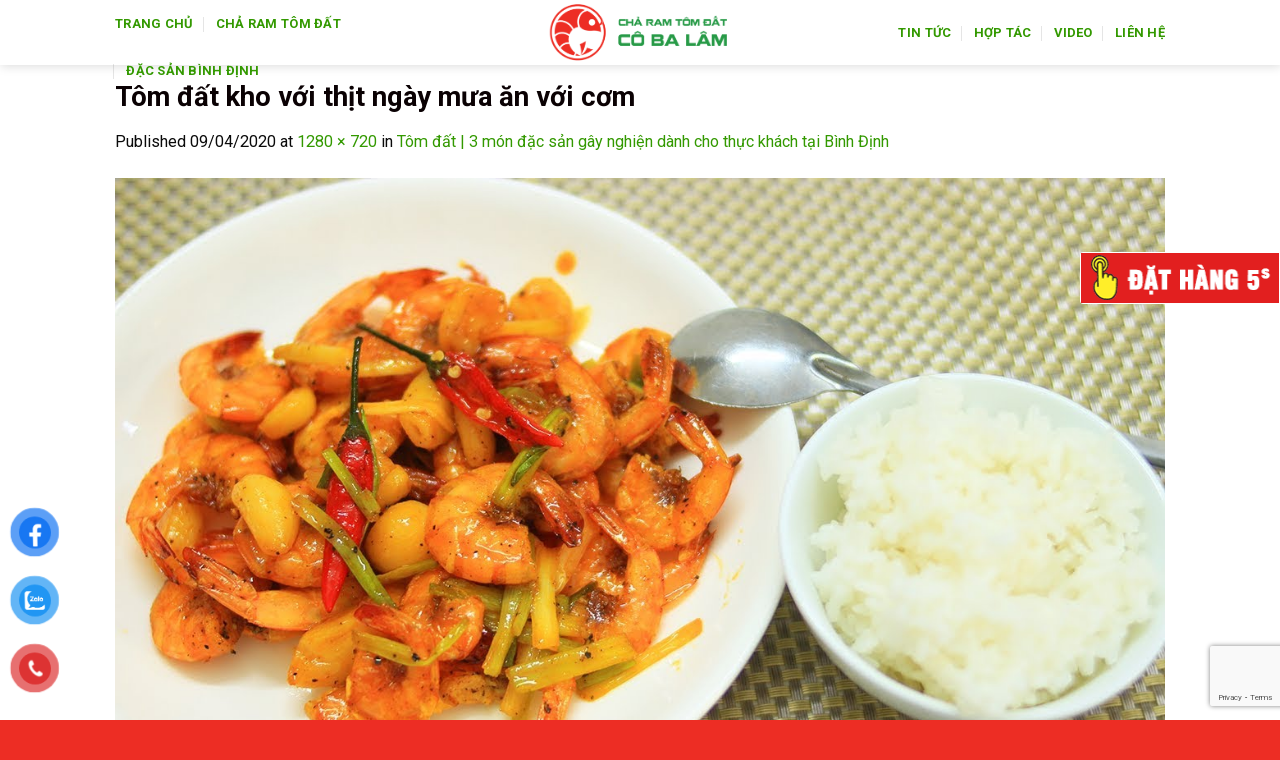

--- FILE ---
content_type: text/html; charset=UTF-8
request_url: https://charamtomdatcobalam.vn/tom-dat-3-mon-dac-san-gay-nghien-danh-cho-thuc-khach-tai-binh-dinh.html/maxresdefault-4
body_size: 24930
content:
<!DOCTYPE html>
<!--[if IE 9 ]> <html lang="vi" class="ie9 loading-site no-js"> <![endif]-->
<!--[if IE 8 ]> <html lang="vi" class="ie8 loading-site no-js"> <![endif]-->
<!--[if (gte IE 9)|!(IE)]><!--><html lang="vi" class="loading-site no-js"> <!--<![endif]-->
<head>
	<meta charset="UTF-8" />
	<link rel="profile" href="https://gmpg.org/xfn/11" />
	<link rel="pingback" href="https://charamtomdatcobalam.vn/xmlrpc.php" />

	<script>(function(html){html.className = html.className.replace(/\bno-js\b/,'js')})(document.documentElement);</script>
<meta name='robots' content='index, follow, max-image-preview:large, max-snippet:-1, max-video-preview:-1' />
<meta name="viewport" content="width=device-width, initial-scale=1, maximum-scale=1" />
	<!-- This site is optimized with the Yoast SEO plugin v21.0 - https://yoast.com/wordpress/plugins/seo/ -->
	<title>Tôm đất kho với thịt ngày mưa ăn với cơm - Chả Ram Tôm Đất Cô 3 Lâm - Món Ngon Xứ Nẫu</title>
	<link rel="canonical" href="https://charamtomdatcobalam.vn/tom-dat-3-mon-dac-san-gay-nghien-danh-cho-thuc-khach-tai-binh-dinh.html/maxresdefault-4/" />
	<meta property="og:locale" content="vi_VN" />
	<meta property="og:type" content="article" />
	<meta property="og:title" content="Tôm đất kho với thịt ngày mưa ăn với cơm - Chả Ram Tôm Đất Cô 3 Lâm - Món Ngon Xứ Nẫu" />
	<meta property="og:description" content="Tôm đất kho với thịt ngày mưa ăn với cơm" />
	<meta property="og:url" content="https://charamtomdatcobalam.vn/tom-dat-3-mon-dac-san-gay-nghien-danh-cho-thuc-khach-tai-binh-dinh.html/maxresdefault-4/" />
	<meta property="og:site_name" content="Chả Ram Tôm Đất Cô 3 Lâm - Món Ngon Xứ Nẫu" />
	<meta property="article:modified_time" content="2020-04-09T05:06:16+00:00" />
	<meta property="og:image" content="https://charamtomdatcobalam.vn/tom-dat-3-mon-dac-san-gay-nghien-danh-cho-thuc-khach-tai-binh-dinh.html/maxresdefault-4" />
	<meta property="og:image:width" content="1280" />
	<meta property="og:image:height" content="720" />
	<meta property="og:image:type" content="image/jpeg" />
	<meta name="twitter:card" content="summary_large_image" />
	<script type="application/ld+json" class="yoast-schema-graph">{"@context":"https://schema.org","@graph":[{"@type":"WebPage","@id":"https://charamtomdatcobalam.vn/tom-dat-3-mon-dac-san-gay-nghien-danh-cho-thuc-khach-tai-binh-dinh.html/maxresdefault-4/","url":"https://charamtomdatcobalam.vn/tom-dat-3-mon-dac-san-gay-nghien-danh-cho-thuc-khach-tai-binh-dinh.html/maxresdefault-4/","name":"Tôm đất kho với thịt ngày mưa ăn với cơm - Chả Ram Tôm Đất Cô 3 Lâm - Món Ngon Xứ Nẫu","isPartOf":{"@id":"https://charamtomdatcobalam.vn/#website"},"primaryImageOfPage":{"@id":"https://charamtomdatcobalam.vn/tom-dat-3-mon-dac-san-gay-nghien-danh-cho-thuc-khach-tai-binh-dinh.html/maxresdefault-4/#primaryimage"},"image":{"@id":"https://charamtomdatcobalam.vn/tom-dat-3-mon-dac-san-gay-nghien-danh-cho-thuc-khach-tai-binh-dinh.html/maxresdefault-4/#primaryimage"},"thumbnailUrl":"https://charamtomdatcobalam.vn/wp-content/uploads/2020/04/maxresdefault.jpg","datePublished":"2020-04-09T05:05:20+00:00","dateModified":"2020-04-09T05:06:16+00:00","breadcrumb":{"@id":"https://charamtomdatcobalam.vn/tom-dat-3-mon-dac-san-gay-nghien-danh-cho-thuc-khach-tai-binh-dinh.html/maxresdefault-4/#breadcrumb"},"inLanguage":"vi","potentialAction":[{"@type":"ReadAction","target":["https://charamtomdatcobalam.vn/tom-dat-3-mon-dac-san-gay-nghien-danh-cho-thuc-khach-tai-binh-dinh.html/maxresdefault-4/"]}]},{"@type":"ImageObject","inLanguage":"vi","@id":"https://charamtomdatcobalam.vn/tom-dat-3-mon-dac-san-gay-nghien-danh-cho-thuc-khach-tai-binh-dinh.html/maxresdefault-4/#primaryimage","url":"https://charamtomdatcobalam.vn/wp-content/uploads/2020/04/maxresdefault.jpg","contentUrl":"https://charamtomdatcobalam.vn/wp-content/uploads/2020/04/maxresdefault.jpg","width":1280,"height":720,"caption":"Tôm đất kho với thịt ngày mưa ăn với cơm"},{"@type":"BreadcrumbList","@id":"https://charamtomdatcobalam.vn/tom-dat-3-mon-dac-san-gay-nghien-danh-cho-thuc-khach-tai-binh-dinh.html/maxresdefault-4/#breadcrumb","itemListElement":[{"@type":"ListItem","position":1,"name":"Home","item":"https://charamtomdatcobalam.vn/"},{"@type":"ListItem","position":2,"name":"Tôm đất | 3 món đặc sản gây nghiện dành cho thực khách tại Bình Định","item":"https://charamtomdatcobalam.vn/tom-dat-3-mon-dac-san-gay-nghien-danh-cho-thuc-khach-tai-binh-dinh.html"},{"@type":"ListItem","position":3,"name":"Tôm đất kho với thịt ngày mưa ăn với cơm"}]},{"@type":"WebSite","@id":"https://charamtomdatcobalam.vn/#website","url":"https://charamtomdatcobalam.vn/","name":"Chả Ram Tôm Đất Cô 3 Lâm - Món Ngon Xứ Nẫu","description":"Ăn ngon với món chả ram tôm đất tại TP HCM cùng với gia đình","potentialAction":[{"@type":"SearchAction","target":{"@type":"EntryPoint","urlTemplate":"https://charamtomdatcobalam.vn/?s={search_term_string}"},"query-input":"required name=search_term_string"}],"inLanguage":"vi"}]}</script>
	<!-- / Yoast SEO plugin. -->


<link rel='dns-prefetch' href='//www.google.com' />
<link rel='dns-prefetch' href='//fonts.googleapis.com' />
<link rel="alternate" type="application/rss+xml" title="Dòng thông tin Chả Ram Tôm Đất Cô 3 Lâm - Món Ngon Xứ Nẫu &raquo;" href="https://charamtomdatcobalam.vn/feed" />
<link rel="alternate" type="application/rss+xml" title="Dòng phản hồi Chả Ram Tôm Đất Cô 3 Lâm - Món Ngon Xứ Nẫu &raquo;" href="https://charamtomdatcobalam.vn/comments/feed" />
<script type="text/javascript">
window._wpemojiSettings = {"baseUrl":"https:\/\/s.w.org\/images\/core\/emoji\/14.0.0\/72x72\/","ext":".png","svgUrl":"https:\/\/s.w.org\/images\/core\/emoji\/14.0.0\/svg\/","svgExt":".svg","source":{"concatemoji":"https:\/\/charamtomdatcobalam.vn\/wp-includes\/js\/wp-emoji-release.min.js?ver=6.1.9"}};
/*! This file is auto-generated */
!function(e,a,t){var n,r,o,i=a.createElement("canvas"),p=i.getContext&&i.getContext("2d");function s(e,t){var a=String.fromCharCode,e=(p.clearRect(0,0,i.width,i.height),p.fillText(a.apply(this,e),0,0),i.toDataURL());return p.clearRect(0,0,i.width,i.height),p.fillText(a.apply(this,t),0,0),e===i.toDataURL()}function c(e){var t=a.createElement("script");t.src=e,t.defer=t.type="text/javascript",a.getElementsByTagName("head")[0].appendChild(t)}for(o=Array("flag","emoji"),t.supports={everything:!0,everythingExceptFlag:!0},r=0;r<o.length;r++)t.supports[o[r]]=function(e){if(p&&p.fillText)switch(p.textBaseline="top",p.font="600 32px Arial",e){case"flag":return s([127987,65039,8205,9895,65039],[127987,65039,8203,9895,65039])?!1:!s([55356,56826,55356,56819],[55356,56826,8203,55356,56819])&&!s([55356,57332,56128,56423,56128,56418,56128,56421,56128,56430,56128,56423,56128,56447],[55356,57332,8203,56128,56423,8203,56128,56418,8203,56128,56421,8203,56128,56430,8203,56128,56423,8203,56128,56447]);case"emoji":return!s([129777,127995,8205,129778,127999],[129777,127995,8203,129778,127999])}return!1}(o[r]),t.supports.everything=t.supports.everything&&t.supports[o[r]],"flag"!==o[r]&&(t.supports.everythingExceptFlag=t.supports.everythingExceptFlag&&t.supports[o[r]]);t.supports.everythingExceptFlag=t.supports.everythingExceptFlag&&!t.supports.flag,t.DOMReady=!1,t.readyCallback=function(){t.DOMReady=!0},t.supports.everything||(n=function(){t.readyCallback()},a.addEventListener?(a.addEventListener("DOMContentLoaded",n,!1),e.addEventListener("load",n,!1)):(e.attachEvent("onload",n),a.attachEvent("onreadystatechange",function(){"complete"===a.readyState&&t.readyCallback()})),(e=t.source||{}).concatemoji?c(e.concatemoji):e.wpemoji&&e.twemoji&&(c(e.twemoji),c(e.wpemoji)))}(window,document,window._wpemojiSettings);
</script>
<style type="text/css">
img.wp-smiley,
img.emoji {
	display: inline !important;
	border: none !important;
	box-shadow: none !important;
	height: 1em !important;
	width: 1em !important;
	margin: 0 0.07em !important;
	vertical-align: -0.1em !important;
	background: none !important;
	padding: 0 !important;
}
</style>
	<style id='wp-block-library-inline-css' type='text/css'>
:root{--wp-admin-theme-color:#007cba;--wp-admin-theme-color--rgb:0,124,186;--wp-admin-theme-color-darker-10:#006ba1;--wp-admin-theme-color-darker-10--rgb:0,107,161;--wp-admin-theme-color-darker-20:#005a87;--wp-admin-theme-color-darker-20--rgb:0,90,135;--wp-admin-border-width-focus:2px}@media (-webkit-min-device-pixel-ratio:2),(min-resolution:192dpi){:root{--wp-admin-border-width-focus:1.5px}}.wp-element-button{cursor:pointer}:root{--wp--preset--font-size--normal:16px;--wp--preset--font-size--huge:42px}:root .has-very-light-gray-background-color{background-color:#eee}:root .has-very-dark-gray-background-color{background-color:#313131}:root .has-very-light-gray-color{color:#eee}:root .has-very-dark-gray-color{color:#313131}:root .has-vivid-green-cyan-to-vivid-cyan-blue-gradient-background{background:linear-gradient(135deg,#00d084,#0693e3)}:root .has-purple-crush-gradient-background{background:linear-gradient(135deg,#34e2e4,#4721fb 50%,#ab1dfe)}:root .has-hazy-dawn-gradient-background{background:linear-gradient(135deg,#faaca8,#dad0ec)}:root .has-subdued-olive-gradient-background{background:linear-gradient(135deg,#fafae1,#67a671)}:root .has-atomic-cream-gradient-background{background:linear-gradient(135deg,#fdd79a,#004a59)}:root .has-nightshade-gradient-background{background:linear-gradient(135deg,#330968,#31cdcf)}:root .has-midnight-gradient-background{background:linear-gradient(135deg,#020381,#2874fc)}.has-regular-font-size{font-size:1em}.has-larger-font-size{font-size:2.625em}.has-normal-font-size{font-size:var(--wp--preset--font-size--normal)}.has-huge-font-size{font-size:var(--wp--preset--font-size--huge)}.has-text-align-center{text-align:center}.has-text-align-left{text-align:left}.has-text-align-right{text-align:right}#end-resizable-editor-section{display:none}.aligncenter{clear:both}.items-justified-left{justify-content:flex-start}.items-justified-center{justify-content:center}.items-justified-right{justify-content:flex-end}.items-justified-space-between{justify-content:space-between}.screen-reader-text{border:0;clip:rect(1px,1px,1px,1px);-webkit-clip-path:inset(50%);clip-path:inset(50%);height:1px;margin:-1px;overflow:hidden;padding:0;position:absolute;width:1px;word-wrap:normal!important}.screen-reader-text:focus{background-color:#ddd;clip:auto!important;-webkit-clip-path:none;clip-path:none;color:#444;display:block;font-size:1em;height:auto;left:5px;line-height:normal;padding:15px 23px 14px;text-decoration:none;top:5px;width:auto;z-index:100000}html :where(.has-border-color){border-style:solid}html :where([style*=border-top-color]){border-top-style:solid}html :where([style*=border-right-color]){border-right-style:solid}html :where([style*=border-bottom-color]){border-bottom-style:solid}html :where([style*=border-left-color]){border-left-style:solid}html :where([style*=border-width]){border-style:solid}html :where([style*=border-top-width]){border-top-style:solid}html :where([style*=border-right-width]){border-right-style:solid}html :where([style*=border-bottom-width]){border-bottom-style:solid}html :where([style*=border-left-width]){border-left-style:solid}html :where(img[class*=wp-image-]){height:auto;max-width:100%}figure{margin:0 0 1em}
</style>
<link rel='stylesheet' id='classic-theme-styles-css' href='https://charamtomdatcobalam.vn/wp-includes/css/classic-themes.min.css?ver=1' type='text/css' media='all' />
<link rel='stylesheet' id='contact-form-7-css' href='https://charamtomdatcobalam.vn/wp-content/plugins/contact-form-7/includes/css/styles.css?ver=5.4.2' type='text/css' media='all' />
<link rel='stylesheet' id='font-awesome-four-css' href='https://charamtomdatcobalam.vn/wp-content/plugins/font-awesome-4-menus/css/font-awesome.min.css?ver=4.7.0' type='text/css' media='all' />
<link rel='stylesheet' id='kk-star-ratings-css' href='https://charamtomdatcobalam.vn/wp-content/plugins/kk-star-ratings/src/core/public/css/kk-star-ratings.min.css?ver=5.4.5' type='text/css' media='all' />
<link rel='stylesheet' id='related-posts-by-taxonomy-css' href='https://charamtomdatcobalam.vn/wp-content/plugins/related-posts-by-taxonomy/includes/assets/css/styles.css?ver=6.1.9' type='text/css' media='all' />
<style id='woocommerce-inline-inline-css' type='text/css'>
.woocommerce form .form-row .required { visibility: visible; }
</style>
<link rel='stylesheet' id='pzf-style-css' href='https://charamtomdatcobalam.vn/wp-content/plugins/button-contact-vr/css/style.css?ver=6.1.9' type='text/css' media='all' />
<link rel='stylesheet' id='flatsome-main-css' href='https://charamtomdatcobalam.vn/wp-content/themes/flatsome/assets/css/flatsome.css?ver=3.14.3' type='text/css' media='all' />
<style id='flatsome-main-inline-css' type='text/css'>
@font-face {
				font-family: "fl-icons";
				font-display: block;
				src: url(https://charamtomdatcobalam.vn/wp-content/themes/flatsome/assets/css/icons/fl-icons.eot?v=3.14.3);
				src:
					url(https://charamtomdatcobalam.vn/wp-content/themes/flatsome/assets/css/icons/fl-icons.eot#iefix?v=3.14.3) format("embedded-opentype"),
					url(https://charamtomdatcobalam.vn/wp-content/themes/flatsome/assets/css/icons/fl-icons.woff2?v=3.14.3) format("woff2"),
					url(https://charamtomdatcobalam.vn/wp-content/themes/flatsome/assets/css/icons/fl-icons.ttf?v=3.14.3) format("truetype"),
					url(https://charamtomdatcobalam.vn/wp-content/themes/flatsome/assets/css/icons/fl-icons.woff?v=3.14.3) format("woff"),
					url(https://charamtomdatcobalam.vn/wp-content/themes/flatsome/assets/css/icons/fl-icons.svg?v=3.14.3#fl-icons) format("svg");
			}
</style>
<link rel='stylesheet' id='flatsome-shop-css' href='https://charamtomdatcobalam.vn/wp-content/themes/flatsome/assets/css/flatsome-shop.css?ver=3.14.3' type='text/css' media='all' />
<link rel='stylesheet' id='flatsome-style-css' href='https://charamtomdatcobalam.vn/wp-content/themes/tin-tuc/style.css?ver=3.0' type='text/css' media='all' />
<link rel='stylesheet' id='flatsome-googlefonts-css' href='//fonts.googleapis.com/css?family=Roboto%3Aregular%2Cregular%2Cregular%2C700%2Cdefault&#038;display=swap&#038;ver=3.9' type='text/css' media='all' />
<script type='text/javascript' src='https://charamtomdatcobalam.vn/wp-includes/js/jquery/jquery.min.js?ver=3.6.1' id='jquery-core-js'></script>
<script type='text/javascript' src='https://charamtomdatcobalam.vn/wp-includes/js/jquery/jquery-migrate.min.js?ver=3.3.2' id='jquery-migrate-js'></script>
<script type='text/javascript' src='https://charamtomdatcobalam.vn/wp-content/plugins/contentprotector/js/jquery.watermark.js?ver=6.1.9' id='jquery_watermark-js'></script>
<link rel="https://api.w.org/" href="https://charamtomdatcobalam.vn/wp-json/" /><link rel="alternate" type="application/json" href="https://charamtomdatcobalam.vn/wp-json/wp/v2/media/4253" /><link rel="EditURI" type="application/rsd+xml" title="RSD" href="https://charamtomdatcobalam.vn/xmlrpc.php?rsd" />
<link rel="wlwmanifest" type="application/wlwmanifest+xml" href="https://charamtomdatcobalam.vn/wp-includes/wlwmanifest.xml" />
<meta name="generator" content="WordPress 6.1.9" />
<meta name="generator" content="WooCommerce 7.1.0" />
<link rel='shortlink' href='https://charamtomdatcobalam.vn/?p=4253' />
<link rel="alternate" type="application/json+oembed" href="https://charamtomdatcobalam.vn/wp-json/oembed/1.0/embed?url=https%3A%2F%2Fcharamtomdatcobalam.vn%2Ftom-dat-3-mon-dac-san-gay-nghien-danh-cho-thuc-khach-tai-binh-dinh.html%2Fmaxresdefault-4%23main" />
<link rel="alternate" type="text/xml+oembed" href="https://charamtomdatcobalam.vn/wp-json/oembed/1.0/embed?url=https%3A%2F%2Fcharamtomdatcobalam.vn%2Ftom-dat-3-mon-dac-san-gay-nghien-danh-cho-thuc-khach-tai-binh-dinh.html%2Fmaxresdefault-4%23main&#038;format=xml" />
<!-- Global site tag (gtag.js) - Google Analytics -->
<script async src="https://www.googletagmanager.com/gtag/js?id=UA-108117632-1"></script>
<script>
  window.dataLayer = window.dataLayer || [];
  function gtag(){dataLayer.push(arguments);}
  gtag('js', new Date());

  gtag('config', 'UA-108117632-1');
</script><style>.bg{opacity: 0; transition: opacity 1s; -webkit-transition: opacity 1s;} .bg-loaded{opacity: 1;}</style><!--[if IE]><link rel="stylesheet" type="text/css" href="https://charamtomdatcobalam.vn/wp-content/themes/flatsome/assets/css/ie-fallback.css"><script src="//cdnjs.cloudflare.com/ajax/libs/html5shiv/3.6.1/html5shiv.js"></script><script>var head = document.getElementsByTagName('head')[0],style = document.createElement('style');style.type = 'text/css';style.styleSheet.cssText = ':before,:after{content:none !important';head.appendChild(style);setTimeout(function(){head.removeChild(style);}, 0);</script><script src="https://charamtomdatcobalam.vn/wp-content/themes/flatsome/assets/libs/ie-flexibility.js"></script><![endif]-->	<noscript><style>.woocommerce-product-gallery{ opacity: 1 !important; }</style></noscript>
	<link rel="icon" href="https://charamtomdatcobalam.vn/wp-content/uploads/2017/10/cropped-ban-cha-ram-tom-dat-co-ba-lam-32x32.png" sizes="32x32" />
<link rel="icon" href="https://charamtomdatcobalam.vn/wp-content/uploads/2017/10/cropped-ban-cha-ram-tom-dat-co-ba-lam-192x192.png" sizes="192x192" />
<link rel="apple-touch-icon" href="https://charamtomdatcobalam.vn/wp-content/uploads/2017/10/cropped-ban-cha-ram-tom-dat-co-ba-lam-180x180.png" />
<meta name="msapplication-TileImage" content="https://charamtomdatcobalam.vn/wp-content/uploads/2017/10/cropped-ban-cha-ram-tom-dat-co-ba-lam-270x270.png" />
<style id="custom-css" type="text/css">:root {--primary-color: #EE0000;}.header-main{height: 65px}#logo img{max-height: 65px}#logo{width:245px;}#logo a{max-width:300pxpx;}.header-top{min-height: 30px}.transparent .header-main{height: 128px}.transparent #logo img{max-height: 128px}.has-transparent + .page-title:first-of-type,.has-transparent + #main > .page-title,.has-transparent + #main > div > .page-title,.has-transparent + #main .page-header-wrapper:first-of-type .page-title{padding-top: 128px;}.header.show-on-scroll,.stuck .header-main{height:50px!important}.stuck #logo img{max-height: 50px!important}.header-bg-color, .header-wrapper {background-color: rgba(255,255,255,0.9)}.header-bottom {background-color: #F1F1F1}.header-main .nav > li > a{line-height: 27px }.stuck .header-main .nav > li > a{line-height: 28px }.header-bottom-nav > li > a{line-height: 8px }@media (max-width: 549px) {.header-main{height: 70px}#logo img{max-height: 70px}}.main-menu-overlay{background-color: #02A800}.nav-dropdown{font-size:100%}/* Color */.accordion-title.active, .has-icon-bg .icon .icon-inner,.logo a, .primary.is-underline, .primary.is-link, .badge-outline .badge-inner, .nav-outline > li.active> a,.nav-outline >li.active > a, .cart-icon strong,[data-color='primary'], .is-outline.primary{color: #EE0000;}/* Color !important */[data-text-color="primary"]{color: #EE0000!important;}/* Background Color */[data-text-bg="primary"]{background-color: #EE0000;}/* Background */.scroll-to-bullets a,.featured-title, .label-new.menu-item > a:after, .nav-pagination > li > .current,.nav-pagination > li > span:hover,.nav-pagination > li > a:hover,.has-hover:hover .badge-outline .badge-inner,button[type="submit"], .button.wc-forward:not(.checkout):not(.checkout-button), .button.submit-button, .button.primary:not(.is-outline),.featured-table .title,.is-outline:hover, .has-icon:hover .icon-label,.nav-dropdown-bold .nav-column li > a:hover, .nav-dropdown.nav-dropdown-bold > li > a:hover, .nav-dropdown-bold.dark .nav-column li > a:hover, .nav-dropdown.nav-dropdown-bold.dark > li > a:hover, .is-outline:hover, .tagcloud a:hover,.grid-tools a, input[type='submit']:not(.is-form), .box-badge:hover .box-text, input.button.alt,.nav-box > li > a:hover,.nav-box > li.active > a,.nav-pills > li.active > a ,.current-dropdown .cart-icon strong, .cart-icon:hover strong, .nav-line-bottom > li > a:before, .nav-line-grow > li > a:before, .nav-line > li > a:before,.banner, .header-top, .slider-nav-circle .flickity-prev-next-button:hover svg, .slider-nav-circle .flickity-prev-next-button:hover .arrow, .primary.is-outline:hover, .button.primary:not(.is-outline), input[type='submit'].primary, input[type='submit'].primary, input[type='reset'].button, input[type='button'].primary, .badge-inner{background-color: #EE0000;}/* Border */.nav-vertical.nav-tabs > li.active > a,.scroll-to-bullets a.active,.nav-pagination > li > .current,.nav-pagination > li > span:hover,.nav-pagination > li > a:hover,.has-hover:hover .badge-outline .badge-inner,.accordion-title.active,.featured-table,.is-outline:hover, .tagcloud a:hover,blockquote, .has-border, .cart-icon strong:after,.cart-icon strong,.blockUI:before, .processing:before,.loading-spin, .slider-nav-circle .flickity-prev-next-button:hover svg, .slider-nav-circle .flickity-prev-next-button:hover .arrow, .primary.is-outline:hover{border-color: #EE0000}.nav-tabs > li.active > a{border-top-color: #EE0000}.widget_shopping_cart_content .blockUI.blockOverlay:before { border-left-color: #EE0000 }.woocommerce-checkout-review-order .blockUI.blockOverlay:before { border-left-color: #EE0000 }/* Fill */.slider .flickity-prev-next-button:hover svg,.slider .flickity-prev-next-button:hover .arrow{fill: #EE0000;}/* Background Color */[data-icon-label]:after, .secondary.is-underline:hover,.secondary.is-outline:hover,.icon-label,.button.secondary:not(.is-outline),.button.alt:not(.is-outline), .badge-inner.on-sale, .button.checkout, .single_add_to_cart_button, .current .breadcrumb-step{ background-color:#339900; }[data-text-bg="secondary"]{background-color: #339900;}/* Color */.secondary.is-underline,.secondary.is-link, .secondary.is-outline,.stars a.active, .star-rating:before, .woocommerce-page .star-rating:before,.star-rating span:before, .color-secondary{color: #339900}/* Color !important */[data-text-color="secondary"]{color: #339900!important;}/* Border */.secondary.is-outline:hover{border-color:#339900}.success.is-underline:hover,.success.is-outline:hover,.success{background-color: #579B14}.success-color, .success.is-link, .success.is-outline{color: #579B14;}.success-border{border-color: #579B14!important;}/* Color !important */[data-text-color="success"]{color: #579B14!important;}/* Background Color */[data-text-bg="success"]{background-color: #579B14;}body{font-size: 101%;}@media screen and (max-width: 549px){body{font-size: 100%;}}body{font-family:"Roboto", sans-serif}body{font-weight: 0}body{color: #0A0A0A}.nav > li > a {font-family:"Roboto", sans-serif;}.mobile-sidebar-levels-2 .nav > li > ul > li > a {font-family:"Roboto", sans-serif;}.nav > li > a {font-weight: 700;}.mobile-sidebar-levels-2 .nav > li > ul > li > a {font-weight: 700;}h1,h2,h3,h4,h5,h6,.heading-font, .off-canvas-center .nav-sidebar.nav-vertical > li > a{font-family: "Roboto", sans-serif;}h1,h2,h3,h4,h5,h6,.heading-font,.banner h1,.banner h2{font-weight: 0;}h1,h2,h3,h4,h5,h6,.heading-font{color: #0A0103;}.alt-font{font-family: "Roboto", sans-serif;}.header:not(.transparent) .header-nav-main.nav > li > a {color: #339900;}.header:not(.transparent) .header-nav-main.nav > li > a:hover,.header:not(.transparent) .header-nav-main.nav > li.active > a,.header:not(.transparent) .header-nav-main.nav > li.current > a,.header:not(.transparent) .header-nav-main.nav > li > a.active,.header:not(.transparent) .header-nav-main.nav > li > a.current{color: #EE0000;}.header-nav-main.nav-line-bottom > li > a:before,.header-nav-main.nav-line-grow > li > a:before,.header-nav-main.nav-line > li > a:before,.header-nav-main.nav-box > li > a:hover,.header-nav-main.nav-box > li.active > a,.header-nav-main.nav-pills > li > a:hover,.header-nav-main.nav-pills > li.active > a{color:#FFF!important;background-color: #EE0000;}a{color: #D8A01E;}a:hover{color: #F7BE22;}.tagcloud a:hover{border-color: #F7BE22;background-color: #F7BE22;}.widget a{color: #DD3333;}.widget a:hover{color: #279A47;}.widget .tagcloud a:hover{border-color: #279A47; background-color: #279A47;}.is-divider{background-color: #F2F2F2;}@media screen and (min-width: 550px){.products .box-vertical .box-image{min-width: 300px!important;width: 300px!important;}}.header-main .social-icons,.header-main .cart-icon strong,.header-main .menu-title,.header-main .header-button > .button.is-outline,.header-main .nav > li > a > i:not(.icon-angle-down){color: #000000!important;}.header-main .header-button > .button.is-outline,.header-main .cart-icon strong:after,.header-main .cart-icon strong{border-color: #000000!important;}.header-main .header-button > .button:not(.is-outline){background-color: #000000!important;}.header-main .current-dropdown .cart-icon strong,.header-main .header-button > .button:hover,.header-main .header-button > .button:hover i,.header-main .header-button > .button:hover span{color:#FFF!important;}.header-main .menu-title:hover,.header-main .social-icons a:hover,.header-main .header-button > .button.is-outline:hover,.header-main .nav > li > a:hover > i:not(.icon-angle-down){color: #DD3333!important;}.header-main .current-dropdown .cart-icon strong,.header-main .header-button > .button:hover{background-color: #DD3333!important;}.header-main .current-dropdown .cart-icon strong:after,.header-main .current-dropdown .cart-icon strong,.header-main .header-button > .button:hover{border-color: #DD3333!important;}.footer-1{background-color: #5E5E5E}.absolute-footer, html{background-color: #ED2D24}.label-new.menu-item > a:after{content:"New";}.label-hot.menu-item > a:after{content:"Hot";}.label-sale.menu-item > a:after{content:"Sale";}.label-popular.menu-item > a:after{content:"Popular";}</style>		<style type="text/css" id="wp-custom-css">
			/*
Bạn có thể thêm CSS ở đây.

Nhấp chuột vào biểu tượng trợ giúp phía trên để tìm hiểu thêm.
*/
#content{text-align:justify;}
.post-title h3{color:#339900;}
a{color:#339900;}
a:hover{color:#EE0000;}
.demotho{text-transform:uppercase; font-weight:bold; font-size: 14px;}
.article-inner a {font-weight:bold;}
.article-inner a:hover { color:red;}
#top-bar ul li a{font-family: "roboto",sans-serif;
    font-weight:normal;
    font-size: 12px;
    text-transform: uppercase;}
#wide-nav .nav>li{ height: 40px; line-height: 20px}
.nav-spacing-medium>li{margin:0}
#wide-nav .nav>li:hover{background: #0086ea; height: 40px}
.header-bottom-nav > li > a{line-height: 20px}
.nav>li.active{ height: 44px}
.nav>li>a>i.icon-menu{    font-size: 17px;}
#wide-nav .nav>li a {
padding-left:9px; padding-right: 9px;
}


.big-block .box-text h5{color: black;font-weight:500; letter-spacing: 0 }
.ad1{margin:0}
.big-block .box-text p{padding-top: 10px; font-size: 13px}

.big-block .box box-overlay dark box-text-bottom box-blog-post has-hover .box-overlay .box-text{position: relative;    padding-left:0em;
    padding-right: 0em;}
.box-blog-post .is-divider{display:none}
.big-block .text-left{padding: 7px 0px 7px;
    border-top: 1px dotted #eaeaea;}
.big-block .small-columns-1>.col{    padding-top: 0;
    padding-bottom: 0;}
.row-small>.col{padding: 0 10px 10px;}
.section-2 .box-text p{font-size: 13px; padding-top: 10px}
.section-2 .box-text h5{font-size: 20px; font-weight: 500}
.section-2 .tag-label{text-transform: none; padding: 6px 10px; letter-spacing: 0; font-weight: normal; padding-top:0}
.section-2 .col{    padding-top: 0;
    padding-left: 12px;
    padding-right: 10px;
    padding-bottom: 10px;}
.slide-post .box-text h5{font-size:17px}
.section-2 .box-vertical .box-text{padding-right:0}
.Catelogies .col{   padding-top: 0;
    padding-left: 11px;
    padding-right: 10px;
    padding-bottom: 10px;}
.Catelogies .box-tex h5{font-size:14px}
.Catelogies .box-vertical .box-text{padding-left: 10px;
    padding-right: 0;}
.Catelogies .box-text{padding-top: 7px; padding-bottom: 7px}
.title-cat h2{ background: #0092ff;
    border-top-right-radius: 5px;
    border-top-left-radius: 5px;
    padding-left: 10px;
    padding-top: 8px;
    padding-bottom: 8px;
    color: white;
    font-size: 17px;
    border-bottom: 1px solid #007fde;
    border-left: 10px solid #007fde;
    font-weight: normal;margin:0}
.Catelogies .box-image{margin-bottom: 8px}
.slide-post .col{padding-top: 0;
    padding-left: 10px;
    padding-right: 10px;
    padding-bottom: 10px;}
.slide-post .box-text{    padding-bottom: 6px;}
.y-kien-ban-doc    {border-radius: 3px;background: white; width: 100%;
    border: 1px solid #c5c5c5;
    padding: 10px;}
.y-kien-ban-doc p{margin-bottom:0}
.article-inner .relative{display:none}
.article-inner .is-divider{display: none}
.article-inner  h1{font-size: 28px}
.article-inner .entry-header-text{padding-bottom: 0px}
.article-inner footer.entry-meta{display:none}
.article-inner .large-3{padding-left: 10px; padding-right: 10px}
.button span{font-weight: normal}
.off-canvas:not(.off-canvas-center) .nav-vertical li>a{color: white;
    font-weight: normal;
    padding-left: 20px;}
.nav-sidebar.nav-vertical>li+li{border-top: 1px solid #36f189;}
.off-canvas .sidebar-menu{    background: #279A47;
    padding: 20px 0;}
.off-canvas .nav-vertical>li>a{padding-top: 10px;
    padding-bottom: 10px;}
.off-canvas-right.mfp-ready .mfp-content{background: #279A47;color:white}
.article-inner .is-xsmall{display:none}
.article-inner .posted-on{display:none}
.article-inner .byline{display:none}
.article-inner .entry-content{padding-top:5px;padding-bottom:0}
.article-inner .navigation-post{display:none}
.footer-wrapper{border-top: 1px solid #e6e6e6;}
widget-title {background: #279A47;width:100%; letter-spacing: 0;
    border-top-right-radius: 5px;
    border-top-left-radius: 5px;
    padding-left: 10px;
    padding-top: 12px;
    padding-bottom: 8px;
    color: white;
    font-size: 17px;
    border-bottom: 1px solid #007fde;
    border-left: 10px solid #007fde;
    font-weight: normal;
    margin: 0;
}
.widget .is-divider{display:none}
#content .large-3{padding-top: 0; padding-bottom: 30px; }

.row-large>.col{padding: 0px 4px;}
.gallery-caption {
    
    display: block;
    font-size: 14px;
    margin-top: 10px;
}

.gallery-item{    padding: 0 15px 10px;}
.article-inner  h2{font-size:19px}
#breabcrumb li{list-style: none;float: left;color:gray; font-size: 14px;    padding-right: 4px; }
#breabcrumb{    width: 100%;
    border-bottom: 1px dotted #ececec;
    display: inline-block;}
#breabcrumb li a{color:#0092FF}
 .col-divided+.col{padding-left:0}
.col-divided{    padding-right: 20px;
    padding-left: 23px;
    border-right: 0px solid #ececec;}
.bai-viet-tag a{    background: #fffafa;
    padding-top: 2px;
    padding-bottom: 2px;
    padding-left: 10px;
    padding-right: 10px;
    border-radius: 3px;
    font-size: 15px;
    border: 1px solid #dedede;}.bai-viet-tag a:hover{    background: #0092ff;    color: white;border:1px solid white; border-radius: 3px}
.bai-viet-tag {color:#0092ff;    margin-top: 20px;}

.meta-date-capnhat:before {
    margin-right: 3px;
    font-weight: 600 !important;
    font-size: 19px !important;
}
.tag-meta-post{font-size: 14px;
    color: gray; margin-bottom: 15px; display: inline-block}
.tag-meta-post a{font-size: 14px;
    color:gray;}
.tag-meta-post a:hover{color:#0092ff}
.tag-meta-post .luot-xem{padding-left: 3px;padding-right: 10px;
}
.tag-meta-post .meta-date-capnhat{padding-left:4px;    padding-right: 6px;}
.danh-muc ul{    margin-bottom: 0;
    display: inline-block;margin-left: 10px;}
.danh-muc ul li{ padding-right:5px;   margin-bottom: 0;
    display: inline-block;}
.social-share{display:inline-block; margin-right: 10px}
.list-news{    width: 100%;
    display: inline-block;margin-bottom: 0;}
.list-news h3{font-size:18px; margin-top: 15px}
.list-news li{width: 23.5%;
    float: left;
    margin-right: 11px;margin-bottom: 0;
    font-size: 12px;list-style: none}
.item-list{margin-top:10px}
.new-img{width: 100%; height: 110px}
.new-img img{height:100%}
.relative-post-title{    font-size: 15px;
    margin-top: 10px;
    font-weight: 500;
    color: #000000;
    margin-bottom: 15px;}


.current-menu-item > a{

}

@media only screen and (min-width: 320px) and (max-width: 768px) {
.bai-viet-tag {
    display: inline-block;
    width: 100%;
}
.list-news li {
    display: inline-block;
    width: 100%;
    float: left;
}
.nav>li>a>i.icon-menu{
    background-color: #279A47;
    padding: 5px;
    color: #fff;
}
}
.page-wrapper{padding-top:15px}
.article-inner a{color:#0092ff}

.relative-post-title a{color: black;}
.relative-post-title a:hover{color:#0092ff}
.badge.post-date{display:none}		</style>
		</head>

<body data-rsssl=1 class="attachment attachment-template-default single single-attachment postid-4253 attachmentid-4253 attachment-jpeg theme-flatsome woocommerce-no-js header-shadow lightbox nav-dropdown-has-arrow nav-dropdown-has-shadow nav-dropdown-has-border">

<svg xmlns="http://www.w3.org/2000/svg" viewBox="0 0 0 0" width="0" height="0" focusable="false" role="none" style="visibility: hidden; position: absolute; left: -9999px; overflow: hidden;" ><defs><filter id="wp-duotone-dark-grayscale"><feColorMatrix color-interpolation-filters="sRGB" type="matrix" values=" .299 .587 .114 0 0 .299 .587 .114 0 0 .299 .587 .114 0 0 .299 .587 .114 0 0 " /><feComponentTransfer color-interpolation-filters="sRGB" ><feFuncR type="table" tableValues="0 0.49803921568627" /><feFuncG type="table" tableValues="0 0.49803921568627" /><feFuncB type="table" tableValues="0 0.49803921568627" /><feFuncA type="table" tableValues="1 1" /></feComponentTransfer><feComposite in2="SourceGraphic" operator="in" /></filter></defs></svg><svg xmlns="http://www.w3.org/2000/svg" viewBox="0 0 0 0" width="0" height="0" focusable="false" role="none" style="visibility: hidden; position: absolute; left: -9999px; overflow: hidden;" ><defs><filter id="wp-duotone-grayscale"><feColorMatrix color-interpolation-filters="sRGB" type="matrix" values=" .299 .587 .114 0 0 .299 .587 .114 0 0 .299 .587 .114 0 0 .299 .587 .114 0 0 " /><feComponentTransfer color-interpolation-filters="sRGB" ><feFuncR type="table" tableValues="0 1" /><feFuncG type="table" tableValues="0 1" /><feFuncB type="table" tableValues="0 1" /><feFuncA type="table" tableValues="1 1" /></feComponentTransfer><feComposite in2="SourceGraphic" operator="in" /></filter></defs></svg><svg xmlns="http://www.w3.org/2000/svg" viewBox="0 0 0 0" width="0" height="0" focusable="false" role="none" style="visibility: hidden; position: absolute; left: -9999px; overflow: hidden;" ><defs><filter id="wp-duotone-purple-yellow"><feColorMatrix color-interpolation-filters="sRGB" type="matrix" values=" .299 .587 .114 0 0 .299 .587 .114 0 0 .299 .587 .114 0 0 .299 .587 .114 0 0 " /><feComponentTransfer color-interpolation-filters="sRGB" ><feFuncR type="table" tableValues="0.54901960784314 0.98823529411765" /><feFuncG type="table" tableValues="0 1" /><feFuncB type="table" tableValues="0.71764705882353 0.25490196078431" /><feFuncA type="table" tableValues="1 1" /></feComponentTransfer><feComposite in2="SourceGraphic" operator="in" /></filter></defs></svg><svg xmlns="http://www.w3.org/2000/svg" viewBox="0 0 0 0" width="0" height="0" focusable="false" role="none" style="visibility: hidden; position: absolute; left: -9999px; overflow: hidden;" ><defs><filter id="wp-duotone-blue-red"><feColorMatrix color-interpolation-filters="sRGB" type="matrix" values=" .299 .587 .114 0 0 .299 .587 .114 0 0 .299 .587 .114 0 0 .299 .587 .114 0 0 " /><feComponentTransfer color-interpolation-filters="sRGB" ><feFuncR type="table" tableValues="0 1" /><feFuncG type="table" tableValues="0 0.27843137254902" /><feFuncB type="table" tableValues="0.5921568627451 0.27843137254902" /><feFuncA type="table" tableValues="1 1" /></feComponentTransfer><feComposite in2="SourceGraphic" operator="in" /></filter></defs></svg><svg xmlns="http://www.w3.org/2000/svg" viewBox="0 0 0 0" width="0" height="0" focusable="false" role="none" style="visibility: hidden; position: absolute; left: -9999px; overflow: hidden;" ><defs><filter id="wp-duotone-midnight"><feColorMatrix color-interpolation-filters="sRGB" type="matrix" values=" .299 .587 .114 0 0 .299 .587 .114 0 0 .299 .587 .114 0 0 .299 .587 .114 0 0 " /><feComponentTransfer color-interpolation-filters="sRGB" ><feFuncR type="table" tableValues="0 0" /><feFuncG type="table" tableValues="0 0.64705882352941" /><feFuncB type="table" tableValues="0 1" /><feFuncA type="table" tableValues="1 1" /></feComponentTransfer><feComposite in2="SourceGraphic" operator="in" /></filter></defs></svg><svg xmlns="http://www.w3.org/2000/svg" viewBox="0 0 0 0" width="0" height="0" focusable="false" role="none" style="visibility: hidden; position: absolute; left: -9999px; overflow: hidden;" ><defs><filter id="wp-duotone-magenta-yellow"><feColorMatrix color-interpolation-filters="sRGB" type="matrix" values=" .299 .587 .114 0 0 .299 .587 .114 0 0 .299 .587 .114 0 0 .299 .587 .114 0 0 " /><feComponentTransfer color-interpolation-filters="sRGB" ><feFuncR type="table" tableValues="0.78039215686275 1" /><feFuncG type="table" tableValues="0 0.94901960784314" /><feFuncB type="table" tableValues="0.35294117647059 0.47058823529412" /><feFuncA type="table" tableValues="1 1" /></feComponentTransfer><feComposite in2="SourceGraphic" operator="in" /></filter></defs></svg><svg xmlns="http://www.w3.org/2000/svg" viewBox="0 0 0 0" width="0" height="0" focusable="false" role="none" style="visibility: hidden; position: absolute; left: -9999px; overflow: hidden;" ><defs><filter id="wp-duotone-purple-green"><feColorMatrix color-interpolation-filters="sRGB" type="matrix" values=" .299 .587 .114 0 0 .299 .587 .114 0 0 .299 .587 .114 0 0 .299 .587 .114 0 0 " /><feComponentTransfer color-interpolation-filters="sRGB" ><feFuncR type="table" tableValues="0.65098039215686 0.40392156862745" /><feFuncG type="table" tableValues="0 1" /><feFuncB type="table" tableValues="0.44705882352941 0.4" /><feFuncA type="table" tableValues="1 1" /></feComponentTransfer><feComposite in2="SourceGraphic" operator="in" /></filter></defs></svg><svg xmlns="http://www.w3.org/2000/svg" viewBox="0 0 0 0" width="0" height="0" focusable="false" role="none" style="visibility: hidden; position: absolute; left: -9999px; overflow: hidden;" ><defs><filter id="wp-duotone-blue-orange"><feColorMatrix color-interpolation-filters="sRGB" type="matrix" values=" .299 .587 .114 0 0 .299 .587 .114 0 0 .299 .587 .114 0 0 .299 .587 .114 0 0 " /><feComponentTransfer color-interpolation-filters="sRGB" ><feFuncR type="table" tableValues="0.098039215686275 1" /><feFuncG type="table" tableValues="0 0.66274509803922" /><feFuncB type="table" tableValues="0.84705882352941 0.41960784313725" /><feFuncA type="table" tableValues="1 1" /></feComponentTransfer><feComposite in2="SourceGraphic" operator="in" /></filter></defs></svg>
<a class="skip-link screen-reader-text" href="#main">Skip to content</a>

<div id="wrapper">

	
	<header id="header" class="header has-sticky sticky-jump">
		<div class="header-wrapper">
			<div id="masthead" class="header-main show-logo-center">
      <div class="header-inner flex-row container logo-center medium-logo-center" role="navigation">

          <!-- Logo -->
          <div id="logo" class="flex-col logo">
            <!-- Header logo -->
<a href="https://charamtomdatcobalam.vn/" title="Chả Ram Tôm Đất Cô 3 Lâm &#8211; Món Ngon Xứ Nẫu - Ăn ngon với món chả ram tôm đất tại TP HCM cùng với gia đình" rel="home">
    <img width="245" height="65" src="https://charamtomdatcobalam.vn/wp-content/uploads/2017/10/logo-cha-ram-tom-dat-co-ba-lam.png" class="header_logo header-logo" alt="Chả Ram Tôm Đất Cô 3 Lâm &#8211; Món Ngon Xứ Nẫu"/><img  width="245" height="65" src="https://charamtomdatcobalam.vn/wp-content/uploads/2017/10/logo-cha-ram-tom-dat-co-ba-lam.png" class="header-logo-dark" alt="Chả Ram Tôm Đất Cô 3 Lâm &#8211; Món Ngon Xứ Nẫu"/></a>
          </div>

          <!-- Mobile Left Elements -->
          <div class="flex-col show-for-medium flex-left">
            <ul class="mobile-nav nav nav-left ">
              <li class="nav-icon has-icon">
  		<a href="#" data-open="#main-menu" data-pos="right" data-bg="main-menu-overlay" data-color="" class="is-small" aria-label="Menu" aria-controls="main-menu" aria-expanded="false">
		
		  <i class="icon-menu" ></i>
		  		</a>
	</li>            </ul>
          </div>

          <!-- Left Elements -->
          <div class="flex-col hide-for-medium flex-left
            ">
            <ul class="header-nav header-nav-main nav nav-left  nav-divided nav-uppercase" >
              <li id="menu-item-3074" class="menu-item menu-item-type-post_type menu-item-object-page menu-item-home menu-item-3074 menu-item-design-default"><a href="https://charamtomdatcobalam.vn/" class="nav-top-link">Trang chủ</a></li>
<li id="menu-item-3294" class="menu-item menu-item-type-custom menu-item-object-custom menu-item-home menu-item-3294 menu-item-design-default"><a href="https://charamtomdatcobalam.vn" class="nav-top-link">CHẢ RAM TÔM ĐẤT</a></li>
<li id="menu-item-4464" class="menu-item menu-item-type-custom menu-item-object-custom menu-item-4464 menu-item-design-default"><a href="https://charamtomdatcobalam.vn/dac-san-binh-dinh-2021" class="nav-top-link">Đặc sản Bình Định</a></li>
            </ul>
          </div>

          <!-- Right Elements -->
          <div class="flex-col hide-for-medium flex-right">
            <ul class="header-nav header-nav-main nav nav-right  nav-divided nav-uppercase">
              <li id="menu-item-3103" class="menu-item menu-item-type-taxonomy menu-item-object-category menu-item-3103 menu-item-design-default"><a href="https://charamtomdatcobalam.vn/tin-tuc/tin-tuc" class="nav-top-link">Tin tức</a></li>
<li id="menu-item-3105" class="menu-item menu-item-type-post_type menu-item-object-page menu-item-3105 menu-item-design-default"><a href="https://charamtomdatcobalam.vn/hop-tac" class="nav-top-link">Hợp tác</a></li>
<li id="menu-item-3359" class="menu-item menu-item-type-post_type menu-item-object-page menu-item-3359 menu-item-design-default"><a href="https://charamtomdatcobalam.vn/video-cha-ram-tom-dat-binh-dinh-co-ba-lam-0904-506-138" class="nav-top-link">Video</a></li>
<li id="menu-item-3102" class="menu-item menu-item-type-post_type menu-item-object-page menu-item-3102 menu-item-design-default"><a href="https://charamtomdatcobalam.vn/lien-he" class="nav-top-link">Liên hệ</a></li>
            </ul>
          </div>

          <!-- Mobile Right Elements -->
          <div class="flex-col show-for-medium flex-right">
            <ul class="mobile-nav nav nav-right ">
              <li class="cart-item has-icon">

      <a href="https://charamtomdatcobalam.vn" class="header-cart-link off-canvas-toggle nav-top-link is-small" data-open="#cart-popup" data-class="off-canvas-cart" title="Giỏ hàng" data-pos="right">
  
    <i class="icon-shopping-cart"
    data-icon-label="0">
  </i>
  </a>


  <!-- Cart Sidebar Popup -->
  <div id="cart-popup" class="mfp-hide widget_shopping_cart">
  <div class="cart-popup-inner inner-padding">
      <div class="cart-popup-title text-center">
          <h4 class="uppercase">Giỏ hàng</h4>
          <div class="is-divider"></div>
      </div>
      <div class="widget_shopping_cart_content">
          

	<p class="woocommerce-mini-cart__empty-message">Chưa có sản phẩm trong giỏ hàng.</p>


      </div>
             <div class="cart-sidebar-content relative"></div>  </div>
  </div>

</li>
            </ul>
          </div>

      </div>
     
      </div>
<div class="header-bg-container fill"><div class="header-bg-image fill"></div><div class="header-bg-color fill"></div></div>		</div>
	</header>

	
	<main id="main" class="">

	<div id="primary" class="content-area image-attachment page-wrapper">
		<div id="content" class="site-content" role="main">
			<div class="row">
				<div class="large-12 columns">

				
					<article id="post-4253" class="post-4253 attachment type-attachment status-inherit hentry">
						<header class="entry-header">
							<h1 class="entry-title">Tôm đất kho với thịt ngày mưa ăn với cơm</h1>

							<div class="entry-meta">
								Published <span class="entry-date"><time class="entry-date" datetime="2020-04-09T12:05:20+07:00">09/04/2020</time></span> at <a href="https://charamtomdatcobalam.vn/wp-content/uploads/2020/04/maxresdefault.jpg" title="Link to full-size image">1280 &times; 720</a> in <a href="https://charamtomdatcobalam.vn/tom-dat-3-mon-dac-san-gay-nghien-danh-cho-thuc-khach-tai-binh-dinh.html" title="Return to Tôm đất | 3 món đặc sản gây nghiện dành cho thực khách tại Bình Định" rel="gallery">Tôm đất | 3 món đặc sản gây nghiện dành cho thực khách tại Bình Định</a>															</div>
						</header>

						<div class="entry-content">

							<div class="entry-attachment">
								<div class="attachment">
									
									<a href="https://charamtomdatcobalam.vn/tom-dat-3-mon-dac-san-gay-nghien-danh-cho-thuc-khach-tai-binh-dinh.html/banh-xeo-tom-nhay#main" title="Tôm đất kho với thịt ngày mưa ăn với cơm" rel="attachment"><img width="1200" height="675" src="https://charamtomdatcobalam.vn/wp-content/uploads/2020/04/maxresdefault.jpg" class="attachment-1200x1200 size-1200x1200" alt="Tôm đất kho với thịt ngày mưa ăn với cơm" decoding="async" loading="lazy" srcset="https://charamtomdatcobalam.vn/wp-content/uploads/2020/04/maxresdefault.jpg 1280w, https://charamtomdatcobalam.vn/wp-content/uploads/2020/04/maxresdefault-300x169.jpg 300w, https://charamtomdatcobalam.vn/wp-content/uploads/2020/04/maxresdefault-1024x576.jpg 1024w, https://charamtomdatcobalam.vn/wp-content/uploads/2020/04/maxresdefault-768x432.jpg 768w, https://charamtomdatcobalam.vn/wp-content/uploads/2020/04/maxresdefault-600x338.jpg 600w" sizes="(max-width: 1200px) 100vw, 1200px" /></a>
								</div>

																<div class="entry-caption">
									<p>Tôm đất kho với thịt ngày mưa ăn với cơm</p>
								</div>
															</div>

							<p>Tôm đất kho với thịt ngày mưa ăn với cơm</p><div class='meta-related'></div>
							
						</div>

						<footer class="entry-meta">
															Both comments and trackbacks are currently closed.																				</footer>

						
							<nav role="navigation" id="image-navigation" class="navigation-image">
								<div class="nav-previous"><a href='https://charamtomdatcobalam.vn/tom-dat-3-mon-dac-san-gay-nghien-danh-cho-thuc-khach-tai-binh-dinh.html/banh-xeo-tom-nhay#main'><span class="meta-nav">&larr;</span> Previous</a></div>
								<div class="nav-next"></div>
							</nav>
					</article>

					
							</div>
			</div>
		</div>
	</div>


</main>

<footer id="footer" class="footer-wrapper">

	
<!-- FOOTER 1 -->

<!-- FOOTER 2 -->



<div class="absolute-footer dark medium-text-center text-center">
  <div class="container clearfix">

          <div class="footer-secondary pull-right">
                <div class="payment-icons inline-block"><div class="payment-icon"><svg version="1.1" xmlns="http://www.w3.org/2000/svg" xmlns:xlink="http://www.w3.org/1999/xlink"  viewBox="0 0 64 32">
<path d="M10.781 7.688c-0.251-1.283-1.219-1.688-2.344-1.688h-8.376l-0.061 0.405c5.749 1.469 10.469 4.595 12.595 10.501l-1.813-9.219zM13.125 19.688l-0.531-2.781c-1.096-2.907-3.752-5.594-6.752-6.813l4.219 15.939h5.469l8.157-20.032h-5.501l-5.062 13.688zM27.72 26.061l3.248-20.061h-5.187l-3.251 20.061h5.189zM41.875 5.656c-5.125 0-8.717 2.72-8.749 6.624-0.032 2.877 2.563 4.469 4.531 5.439 2.032 0.968 2.688 1.624 2.688 2.499 0 1.344-1.624 1.939-3.093 1.939-2.093 0-3.219-0.251-4.875-1.032l-0.688-0.344-0.719 4.499c1.219 0.563 3.437 1.064 5.781 1.064 5.437 0.032 8.97-2.688 9.032-6.843 0-2.282-1.405-4-4.376-5.439-1.811-0.904-2.904-1.563-2.904-2.499 0-0.843 0.936-1.72 2.968-1.72 1.688-0.029 2.936 0.314 3.875 0.752l0.469 0.248 0.717-4.344c-1.032-0.406-2.656-0.844-4.656-0.844zM55.813 6c-1.251 0-2.189 0.376-2.72 1.688l-7.688 18.374h5.437c0.877-2.467 1.096-3 1.096-3 0.592 0 5.875 0 6.624 0 0 0 0.157 0.688 0.624 3h4.813l-4.187-20.061h-4zM53.405 18.938c0 0 0.437-1.157 2.064-5.594-0.032 0.032 0.437-1.157 0.688-1.907l0.374 1.72c0.968 4.781 1.189 5.781 1.189 5.781-0.813 0-3.283 0-4.315 0z"></path>
</svg>
</div><div class="payment-icon"><svg version="1.1" xmlns="http://www.w3.org/2000/svg" xmlns:xlink="http://www.w3.org/1999/xlink"  viewBox="0 0 64 32">
<path d="M35.255 12.078h-2.396c-0.229 0-0.444 0.114-0.572 0.303l-3.306 4.868-1.4-4.678c-0.088-0.292-0.358-0.493-0.663-0.493h-2.355c-0.284 0-0.485 0.28-0.393 0.548l2.638 7.745-2.481 3.501c-0.195 0.275 0.002 0.655 0.339 0.655h2.394c0.227 0 0.439-0.111 0.569-0.297l7.968-11.501c0.191-0.275-0.006-0.652-0.341-0.652zM19.237 16.718c-0.23 1.362-1.311 2.276-2.691 2.276-0.691 0-1.245-0.223-1.601-0.644-0.353-0.417-0.485-1.012-0.374-1.674 0.214-1.35 1.313-2.294 2.671-2.294 0.677 0 1.227 0.225 1.589 0.65 0.365 0.428 0.509 1.027 0.404 1.686zM22.559 12.078h-2.384c-0.204 0-0.378 0.148-0.41 0.351l-0.104 0.666-0.166-0.241c-0.517-0.749-1.667-1-2.817-1-2.634 0-4.883 1.996-5.321 4.796-0.228 1.396 0.095 2.731 0.888 3.662 0.727 0.856 1.765 1.212 3.002 1.212 2.123 0 3.3-1.363 3.3-1.363l-0.106 0.662c-0.040 0.252 0.155 0.479 0.41 0.479h2.147c0.341 0 0.63-0.247 0.684-0.584l1.289-8.161c0.040-0.251-0.155-0.479-0.41-0.479zM8.254 12.135c-0.272 1.787-1.636 1.787-2.957 1.787h-0.751l0.527-3.336c0.031-0.202 0.205-0.35 0.41-0.35h0.345c0.899 0 1.747 0 2.185 0.511 0.262 0.307 0.341 0.761 0.242 1.388zM7.68 7.473h-4.979c-0.341 0-0.63 0.248-0.684 0.584l-2.013 12.765c-0.040 0.252 0.155 0.479 0.41 0.479h2.378c0.34 0 0.63-0.248 0.683-0.584l0.543-3.444c0.053-0.337 0.343-0.584 0.683-0.584h1.575c3.279 0 5.172-1.587 5.666-4.732 0.223-1.375 0.009-2.456-0.635-3.212-0.707-0.832-1.962-1.272-3.628-1.272zM60.876 7.823l-2.043 12.998c-0.040 0.252 0.155 0.479 0.41 0.479h2.055c0.34 0 0.63-0.248 0.683-0.584l2.015-12.765c0.040-0.252-0.155-0.479-0.41-0.479h-2.299c-0.205 0.001-0.379 0.148-0.41 0.351zM54.744 16.718c-0.23 1.362-1.311 2.276-2.691 2.276-0.691 0-1.245-0.223-1.601-0.644-0.353-0.417-0.485-1.012-0.374-1.674 0.214-1.35 1.313-2.294 2.671-2.294 0.677 0 1.227 0.225 1.589 0.65 0.365 0.428 0.509 1.027 0.404 1.686zM58.066 12.078h-2.384c-0.204 0-0.378 0.148-0.41 0.351l-0.104 0.666-0.167-0.241c-0.516-0.749-1.667-1-2.816-1-2.634 0-4.883 1.996-5.321 4.796-0.228 1.396 0.095 2.731 0.888 3.662 0.727 0.856 1.765 1.212 3.002 1.212 2.123 0 3.3-1.363 3.3-1.363l-0.106 0.662c-0.040 0.252 0.155 0.479 0.41 0.479h2.147c0.341 0 0.63-0.247 0.684-0.584l1.289-8.161c0.040-0.252-0.156-0.479-0.41-0.479zM43.761 12.135c-0.272 1.787-1.636 1.787-2.957 1.787h-0.751l0.527-3.336c0.031-0.202 0.205-0.35 0.41-0.35h0.345c0.899 0 1.747 0 2.185 0.511 0.261 0.307 0.34 0.761 0.241 1.388zM43.187 7.473h-4.979c-0.341 0-0.63 0.248-0.684 0.584l-2.013 12.765c-0.040 0.252 0.156 0.479 0.41 0.479h2.554c0.238 0 0.441-0.173 0.478-0.408l0.572-3.619c0.053-0.337 0.343-0.584 0.683-0.584h1.575c3.279 0 5.172-1.587 5.666-4.732 0.223-1.375 0.009-2.456-0.635-3.212-0.707-0.832-1.962-1.272-3.627-1.272z"></path>
</svg>
</div><div class="payment-icon"><svg version="1.1" xmlns="http://www.w3.org/2000/svg" xmlns:xlink="http://www.w3.org/1999/xlink"  viewBox="0 0 64 32">
<path d="M7.114 14.656c-1.375-0.5-2.125-0.906-2.125-1.531 0-0.531 0.437-0.812 1.188-0.812 1.437 0 2.875 0.531 3.875 1.031l0.563-3.5c-0.781-0.375-2.406-1-4.656-1-1.594 0-2.906 0.406-3.844 1.188-1 0.812-1.5 2-1.5 3.406 0 2.563 1.563 3.688 4.125 4.594 1.625 0.594 2.188 1 2.188 1.656 0 0.625-0.531 0.969-1.5 0.969-1.188 0-3.156-0.594-4.437-1.343l-0.563 3.531c1.094 0.625 3.125 1.281 5.25 1.281 1.688 0 3.063-0.406 4.031-1.157 1.063-0.843 1.594-2.062 1.594-3.656-0.001-2.625-1.595-3.719-4.188-4.657zM21.114 9.125h-3v-4.219l-4.031 0.656-0.563 3.563-1.437 0.25-0.531 3.219h1.937v6.844c0 1.781 0.469 3 1.375 3.75 0.781 0.625 1.907 0.938 3.469 0.938 1.219 0 1.937-0.219 2.468-0.344v-3.688c-0.282 0.063-0.938 0.22-1.375 0.22-0.906 0-1.313-0.5-1.313-1.563v-6.156h2.406l0.595-3.469zM30.396 9.031c-0.313-0.062-0.594-0.093-0.876-0.093-1.312 0-2.374 0.687-2.781 1.937l-0.313-1.75h-4.093v14.719h4.687v-9.563c0.594-0.719 1.437-0.968 2.563-0.968 0.25 0 0.5 0 0.812 0.062v-4.344zM33.895 2.719c-1.375 0-2.468 1.094-2.468 2.469s1.094 2.5 2.468 2.5 2.469-1.124 2.469-2.5-1.094-2.469-2.469-2.469zM36.239 23.844v-14.719h-4.687v14.719h4.687zM49.583 10.468c-0.843-1.094-2-1.625-3.469-1.625-1.343 0-2.531 0.563-3.656 1.75l-0.25-1.469h-4.125v20.155l4.688-0.781v-4.719c0.719 0.219 1.469 0.344 2.125 0.344 1.157 0 2.876-0.313 4.188-1.75 1.281-1.375 1.907-3.5 1.907-6.313 0-2.499-0.469-4.405-1.407-5.593zM45.677 19.532c-0.375 0.687-0.969 1.094-1.625 1.094-0.468 0-0.906-0.093-1.281-0.281v-7c0.812-0.844 1.531-0.938 1.781-0.938 1.188 0 1.781 1.313 1.781 3.812 0.001 1.437-0.219 2.531-0.656 3.313zM62.927 10.843c-1.032-1.312-2.563-2-4.501-2-4 0-6.468 2.938-6.468 7.688 0 2.625 0.656 4.625 1.968 5.875 1.157 1.157 2.844 1.719 5.032 1.719 2 0 3.844-0.469 5-1.251l-0.501-3.219c-1.157 0.625-2.5 0.969-4 0.969-0.906 0-1.532-0.188-1.969-0.594-0.5-0.406-0.781-1.094-0.875-2.062h7.75c0.031-0.219 0.062-1.281 0.062-1.625 0.001-2.344-0.5-4.188-1.499-5.5zM56.583 15.094c0.125-2.093 0.687-3.062 1.75-3.062s1.625 1 1.687 3.062h-3.437z"></path>
</svg>
</div><div class="payment-icon"><svg version="1.1" xmlns="http://www.w3.org/2000/svg" xmlns:xlink="http://www.w3.org/1999/xlink"  viewBox="0 0 64 32">
<path d="M42.667-0c-4.099 0-7.836 1.543-10.667 4.077-2.831-2.534-6.568-4.077-10.667-4.077-8.836 0-16 7.163-16 16s7.164 16 16 16c4.099 0 7.835-1.543 10.667-4.077 2.831 2.534 6.568 4.077 10.667 4.077 8.837 0 16-7.163 16-16s-7.163-16-16-16zM11.934 19.828l0.924-5.809-2.112 5.809h-1.188v-5.809l-1.056 5.809h-1.584l1.32-7.657h2.376v4.753l1.716-4.753h2.508l-1.32 7.657h-1.585zM19.327 18.244c-0.088 0.528-0.178 0.924-0.264 1.188v0.396h-1.32v-0.66c-0.353 0.528-0.924 0.792-1.716 0.792-0.442 0-0.792-0.132-1.056-0.396-0.264-0.351-0.396-0.792-0.396-1.32 0-0.792 0.218-1.364 0.66-1.716 0.614-0.44 1.364-0.66 2.244-0.66h0.66v-0.396c0-0.351-0.353-0.528-1.056-0.528-0.442 0-1.012 0.088-1.716 0.264 0.086-0.351 0.175-0.792 0.264-1.32 0.703-0.264 1.32-0.396 1.848-0.396 1.496 0 2.244 0.616 2.244 1.848 0 0.353-0.046 0.749-0.132 1.188-0.089 0.616-0.179 1.188-0.264 1.716zM24.079 15.076c-0.264-0.086-0.66-0.132-1.188-0.132s-0.792 0.177-0.792 0.528c0 0.177 0.044 0.31 0.132 0.396l0.528 0.264c0.792 0.442 1.188 1.012 1.188 1.716 0 1.409-0.838 2.112-2.508 2.112-0.792 0-1.366-0.044-1.716-0.132 0.086-0.351 0.175-0.836 0.264-1.452 0.703 0.177 1.188 0.264 1.452 0.264 0.614 0 0.924-0.175 0.924-0.528 0-0.175-0.046-0.308-0.132-0.396-0.178-0.175-0.396-0.308-0.66-0.396-0.792-0.351-1.188-0.924-1.188-1.716 0-1.407 0.792-2.112 2.376-2.112 0.792 0 1.32 0.045 1.584 0.132l-0.265 1.451zM27.512 15.208h-0.924c0 0.442-0.046 0.838-0.132 1.188 0 0.088-0.022 0.264-0.066 0.528-0.046 0.264-0.112 0.442-0.198 0.528v0.528c0 0.353 0.175 0.528 0.528 0.528 0.175 0 0.35-0.044 0.528-0.132l-0.264 1.452c-0.264 0.088-0.66 0.132-1.188 0.132-0.881 0-1.32-0.44-1.32-1.32 0-0.528 0.086-1.099 0.264-1.716l0.66-4.225h1.584l-0.132 0.924h0.792l-0.132 1.585zM32.66 17.32h-3.3c0 0.442 0.086 0.749 0.264 0.924 0.264 0.264 0.66 0.396 1.188 0.396s1.1-0.175 1.716-0.528l-0.264 1.584c-0.442 0.177-1.012 0.264-1.716 0.264-1.848 0-2.772-0.924-2.772-2.773 0-1.142 0.264-2.024 0.792-2.64 0.528-0.703 1.188-1.056 1.98-1.056 0.703 0 1.274 0.22 1.716 0.66 0.35 0.353 0.528 0.881 0.528 1.584 0.001 0.617-0.046 1.145-0.132 1.585zM35.3 16.132c-0.264 0.97-0.484 2.201-0.66 3.697h-1.716l0.132-0.396c0.35-2.463 0.614-4.4 0.792-5.809h1.584l-0.132 0.924c0.264-0.44 0.528-0.703 0.792-0.792 0.264-0.264 0.528-0.308 0.792-0.132-0.088 0.088-0.31 0.706-0.66 1.848-0.353-0.086-0.661 0.132-0.925 0.66zM41.241 19.697c-0.353 0.177-0.838 0.264-1.452 0.264-0.881 0-1.584-0.308-2.112-0.924-0.528-0.528-0.792-1.32-0.792-2.376 0-1.32 0.35-2.42 1.056-3.3 0.614-0.879 1.496-1.32 2.64-1.32 0.44 0 1.056 0.132 1.848 0.396l-0.264 1.584c-0.528-0.264-1.012-0.396-1.452-0.396-0.707 0-1.235 0.264-1.584 0.792-0.353 0.442-0.528 1.144-0.528 2.112 0 0.616 0.132 1.056 0.396 1.32 0.264 0.353 0.614 0.528 1.056 0.528 0.44 0 0.924-0.132 1.452-0.396l-0.264 1.717zM47.115 15.868c-0.046 0.264-0.066 0.484-0.066 0.66-0.088 0.442-0.178 1.035-0.264 1.782-0.088 0.749-0.178 1.254-0.264 1.518h-1.32v-0.66c-0.353 0.528-0.924 0.792-1.716 0.792-0.442 0-0.792-0.132-1.056-0.396-0.264-0.351-0.396-0.792-0.396-1.32 0-0.792 0.218-1.364 0.66-1.716 0.614-0.44 1.32-0.66 2.112-0.66h0.66c0.086-0.086 0.132-0.218 0.132-0.396 0-0.351-0.353-0.528-1.056-0.528-0.442 0-1.012 0.088-1.716 0.264 0-0.351 0.086-0.792 0.264-1.32 0.703-0.264 1.32-0.396 1.848-0.396 1.496 0 2.245 0.616 2.245 1.848 0.001 0.089-0.021 0.264-0.065 0.529zM49.69 16.132c-0.178 0.528-0.396 1.762-0.66 3.697h-1.716l0.132-0.396c0.35-1.935 0.614-3.872 0.792-5.809h1.584c0 0.353-0.046 0.66-0.132 0.924 0.264-0.44 0.528-0.703 0.792-0.792 0.35-0.175 0.614-0.218 0.792-0.132-0.353 0.442-0.574 1.056-0.66 1.848-0.353-0.086-0.66 0.132-0.925 0.66zM54.178 19.828l0.132-0.528c-0.353 0.442-0.838 0.66-1.452 0.66-0.707 0-1.188-0.218-1.452-0.66-0.442-0.614-0.66-1.232-0.66-1.848 0-1.142 0.308-2.067 0.924-2.773 0.44-0.703 1.056-1.056 1.848-1.056 0.528 0 1.056 0.264 1.584 0.792l0.264-2.244h1.716l-1.32 7.657h-1.585zM16.159 17.98c0 0.442 0.175 0.66 0.528 0.66 0.35 0 0.614-0.132 0.792-0.396 0.264-0.264 0.396-0.66 0.396-1.188h-0.397c-0.881 0-1.32 0.31-1.32 0.924zM31.076 15.076c-0.088 0-0.178-0.043-0.264-0.132h-0.264c-0.528 0-0.881 0.353-1.056 1.056h1.848v-0.396l-0.132-0.264c-0.001-0.086-0.047-0.175-0.133-0.264zM43.617 17.98c0 0.442 0.175 0.66 0.528 0.66 0.35 0 0.614-0.132 0.792-0.396 0.264-0.264 0.396-0.66 0.396-1.188h-0.396c-0.881 0-1.32 0.31-1.32 0.924zM53.782 15.076c-0.353 0-0.66 0.22-0.924 0.66-0.178 0.264-0.264 0.749-0.264 1.452 0 0.792 0.264 1.188 0.792 1.188 0.35 0 0.66-0.175 0.924-0.528 0.264-0.351 0.396-0.879 0.396-1.584-0.001-0.792-0.311-1.188-0.925-1.188z"></path>
</svg>
</div><div class="payment-icon"><svg version="1.1" xmlns="http://www.w3.org/2000/svg" xmlns:xlink="http://www.w3.org/1999/xlink"  viewBox="0 0 64 32">
<path d="M13.043 8.356c-0.46 0-0.873 0.138-1.24 0.413s-0.662 0.681-0.885 1.217c-0.223 0.536-0.334 1.112-0.334 1.727 0 0.568 0.119 0.99 0.358 1.265s0.619 0.413 1.141 0.413c0.508 0 1.096-0.131 1.765-0.393v1.327c-0.693 0.262-1.389 0.393-2.089 0.393-0.884 0-1.572-0.254-2.063-0.763s-0.736-1.229-0.736-2.161c0-0.892 0.181-1.712 0.543-2.462s0.846-1.32 1.452-1.709 1.302-0.584 2.089-0.584c0.435 0 0.822 0.038 1.159 0.115s0.7 0.217 1.086 0.421l-0.616 1.276c-0.369-0.201-0.673-0.333-0.914-0.398s-0.478-0.097-0.715-0.097zM19.524 12.842h-2.47l-0.898 1.776h-1.671l3.999-7.491h1.948l0.767 7.491h-1.551l-0.125-1.776zM19.446 11.515l-0.136-1.786c-0.035-0.445-0.052-0.876-0.052-1.291v-0.184c-0.153 0.408-0.343 0.84-0.569 1.296l-0.982 1.965h1.739zM27.049 12.413c0 0.711-0.257 1.273-0.773 1.686s-1.213 0.62-2.094 0.62c-0.769 0-1.389-0.153-1.859-0.46v-1.398c0.672 0.367 1.295 0.551 1.869 0.551 0.39 0 0.694-0.072 0.914-0.217s0.329-0.343 0.329-0.595c0-0.147-0.024-0.275-0.070-0.385s-0.114-0.214-0.201-0.309c-0.087-0.095-0.303-0.269-0.648-0.52-0.481-0.337-0.818-0.67-1.013-1s-0.293-0.685-0.293-1.066c0-0.439 0.108-0.831 0.324-1.176s0.523-0.614 0.922-0.806 0.857-0.288 1.376-0.288c0.755 0 1.446 0.168 2.073 0.505l-0.569 1.189c-0.543-0.252-1.044-0.378-1.504-0.378-0.289 0-0.525 0.077-0.71 0.23s-0.276 0.355-0.276 0.607c0 0.207 0.058 0.389 0.172 0.543s0.372 0.36 0.773 0.615c0.421 0.272 0.736 0.572 0.945 0.9s0.313 0.712 0.313 1.151zM33.969 14.618h-1.597l0.7-3.22h-2.46l-0.7 3.22h-1.592l1.613-7.46h1.597l-0.632 2.924h2.459l0.632-2.924h1.592l-1.613 7.46zM46.319 9.831c0 0.963-0.172 1.824-0.517 2.585s-0.816 1.334-1.415 1.722c-0.598 0.388-1.288 0.582-2.067 0.582-0.891 0-1.587-0.251-2.086-0.753s-0.749-1.198-0.749-2.090c0-0.902 0.172-1.731 0.517-2.488s0.82-1.338 1.425-1.743c0.605-0.405 1.306-0.607 2.099-0.607 0.888 0 1.575 0.245 2.063 0.735s0.73 1.176 0.73 2.056zM43.395 8.356c-0.421 0-0.808 0.155-1.159 0.467s-0.627 0.739-0.828 1.283-0.3 1.135-0.3 1.771c0 0.5 0.116 0.877 0.348 1.133s0.558 0.383 0.979 0.383 0.805-0.148 1.151-0.444c0.346-0.296 0.617-0.714 0.812-1.255s0.292-1.148 0.292-1.822c0-0.483-0.113-0.856-0.339-1.12-0.227-0.264-0.546-0.396-0.957-0.396zM53.427 14.618h-1.786l-1.859-5.644h-0.031l-0.021 0.163c-0.111 0.735-0.227 1.391-0.344 1.97l-0.757 3.511h-1.436l1.613-7.46h1.864l1.775 5.496h0.021c0.042-0.259 0.109-0.628 0.203-1.107s0.407-1.942 0.94-4.388h1.43l-1.613 7.461zM13.296 20.185c0 0.98-0.177 1.832-0.532 2.556s-0.868 1.274-1.539 1.652c-0.672 0.379-1.464 0.568-2.376 0.568h-2.449l1.678-7.68h2.15c0.977 0 1.733 0.25 2.267 0.751s0.801 1.219 0.801 2.154zM8.925 23.615c0.536 0 1.003-0.133 1.401-0.399s0.71-0.657 0.934-1.174c0.225-0.517 0.337-1.108 0.337-1.773 0-0.54-0.131-0.95-0.394-1.232s-0.64-0.423-1.132-0.423h-0.624l-1.097 5.001h0.575zM18.64 24.96h-4.436l1.678-7.68h4.442l-0.293 1.334h-2.78l-0.364 1.686h2.59l-0.299 1.334h-2.59l-0.435 1.98h2.78l-0.293 1.345zM20.509 24.96l1.678-7.68h1.661l-1.39 6.335h2.78l-0.294 1.345h-4.436zM26.547 24.96l1.694-7.68h1.656l-1.694 7.68h-1.656zM33.021 23.389c0.282-0.774 0.481-1.27 0.597-1.487l2.346-4.623h1.716l-4.061 7.68h-1.814l-0.689-7.68h1.602l0.277 4.623c0.015 0.157 0.022 0.39 0.022 0.699-0.007 0.361-0.018 0.623-0.033 0.788h0.038zM41.678 24.96h-4.437l1.678-7.68h4.442l-0.293 1.334h-2.78l-0.364 1.686h2.59l-0.299 1.334h-2.59l-0.435 1.98h2.78l-0.293 1.345zM45.849 22.013l-0.646 2.947h-1.656l1.678-7.68h1.949c0.858 0 1.502 0.179 1.933 0.536s0.646 0.881 0.646 1.571c0 0.554-0.15 1.029-0.451 1.426s-0.733 0.692-1.298 0.885l1.417 3.263h-1.803l-1.124-2.947h-0.646zM46.137 20.689h0.424c0.474 0 0.843-0.1 1.108-0.3s0.396-0.504 0.396-0.914c0-0.287-0.086-0.502-0.258-0.646s-0.442-0.216-0.812-0.216h-0.402l-0.456 2.076zM53.712 20.39l2.031-3.11h1.857l-3.355 4.744-0.646 2.936h-1.645l0.646-2.936-1.281-4.744h1.694l0.7 3.11z"></path>
</svg>
</div></div>      </div>
    
    <div class="footer-primary pull-left">
            <div class="copyright-footer">
        Thiết kế bởi Món ngon Xứ Nẫu | Duy trì và phát triển bởi Lâm Thanh Ngân | <a href="https://charamtomdatcobalam.vn" title="Chả giò Bình Định giá rẻ">Chả giò Bình Định giá rẻ </a>      </div>
          </div>
  </div>
</div>

<a href="#top" class="back-to-top button icon invert plain fixed bottom z-1 is-outline hide-for-medium circle" id="top-link" aria-label="Go to top"><i class="icon-angle-up" ></i></a>

</footer>

</div>

<div id="main-menu" class="mobile-sidebar no-scrollbar mfp-hide">
	<div class="sidebar-menu no-scrollbar ">
		<ul class="nav nav-sidebar nav-vertical nav-uppercase">
			<li class="menu-item menu-item-type-post_type menu-item-object-page menu-item-home menu-item-3074"><a href="https://charamtomdatcobalam.vn/">Trang chủ</a></li>
<li class="menu-item menu-item-type-custom menu-item-object-custom menu-item-home menu-item-3294"><a href="https://charamtomdatcobalam.vn">CHẢ RAM TÔM ĐẤT</a></li>
<li class="menu-item menu-item-type-custom menu-item-object-custom menu-item-4464"><a href="https://charamtomdatcobalam.vn/dac-san-binh-dinh-2021">Đặc sản Bình Định</a></li>
<li class="menu-item menu-item-type-taxonomy menu-item-object-category menu-item-3103"><a href="https://charamtomdatcobalam.vn/tin-tuc/tin-tuc">Tin tức</a></li>
<li class="menu-item menu-item-type-post_type menu-item-object-page menu-item-3105"><a href="https://charamtomdatcobalam.vn/hop-tac">Hợp tác</a></li>
<li class="menu-item menu-item-type-post_type menu-item-object-page menu-item-3359"><a href="https://charamtomdatcobalam.vn/video-cha-ram-tom-dat-binh-dinh-co-ba-lam-0904-506-138">Video</a></li>
<li class="menu-item menu-item-type-post_type menu-item-object-page menu-item-3102"><a href="https://charamtomdatcobalam.vn/lien-he">Liên hệ</a></li>
<li class="header-search-form search-form html relative has-icon">
	<div class="header-search-form-wrapper">
		<div class="searchform-wrapper ux-search-box relative form-flat is-normal"><form role="search" method="get" class="searchform" action="https://charamtomdatcobalam.vn/">
	<div class="flex-row relative">
						<div class="flex-col flex-grow">
			<label class="screen-reader-text" for="woocommerce-product-search-field-0">Tìm kiếm:</label>
			<input type="search" id="woocommerce-product-search-field-0" class="search-field mb-0" placeholder="Bạn cần tìm gì?" value="" name="s" />
			<input type="hidden" name="post_type" value="product" />
					</div>
		<div class="flex-col">
			<button type="submit" value="Tìm kiếm" class="ux-search-submit submit-button secondary button icon mb-0" aria-label="Submit">
				<i class="icon-search" ></i>			</button>
		</div>
	</div>
	<div class="live-search-results text-left z-top"></div>
</form>
</div>	</div>
</li>		</ul>
	</div>
</div>
            <style>
            * input, textarea {

                -webkit-touch-callout: none;
                /*-webkit-user-select: none;*/
                -khtml-user-select: none;
                -moz-user-select: none;
                -ms-user-select: none;
                user-select: none;
            }
            body {

                -webkit-touch-callout: none;
                -webkit-user-select: none;
                -khtml-user-select: none;
                -moz-user-select: none;
                -ms-user-select: none;
                user-select: none;
            }
        </style>
    
    <!--version 4.2 -->

    <script type="text/javascript">
        function  sccopytext(e) {
            var select = '';
            var selected = false;
            var newcontext = false;
            var scalert = true;

            if (window.getSelection) {
                select = window.getSelection().toString();
            } else if (document.getSelection) {
                select = docment.getSelection();
            } else if (document.selection) {
                select = document.selection.createRange().text;
            }

            if (select !== '')
                selected = true;
            document.oncontextmenu = function () {
                if ((selected === true)) {
                    jQuery(document).unbind("copy").bind("copy", function () {
                        });
                }
            };
            var isCtrl = false;
            window.onkeydown = function (e) {
                if (e.which === 17) {
                    isCtrl = true;
                }
                if (isCtrl === true && (e.which === 67) && selected === true && newcontext != true) {
                    }
            };
        }
        jQuery(document).ready(function () {
            jQuery(document).bind("mouseup", sccopytext);
        });
    </script>


    
    <script type="text/javascript">

        function ip_common_function() {
                var data = {
                'action': 'my_action',
                'ipaddress': '3.141.19.104',
                'date': 'January 18, 2026, 3:23 am',
                'userid': '',
                'whichpage': 'https://charamtomdatcobalam.vn/tom-dat-3-mon-dac-san-gay-nghien-danh-cho-thuc-khach-tai-binh-dinh.html/maxresdefault-4#main'

            };
            // We can also pass the url value separately from ajaxurl for front end AJAX implementations
            jQuery.post('https://charamtomdatcobalam.vn/wp-admin/admin-ajax.php', data, function (response) {
                //alert('Got this from the server: ' + response);
            });
        }

        document.onkeypress = function (event) {
            event = (event || window.event);
            if (event.keyCode === 123) {
                return false;
            }
        };
        document.onmousedown = function (event) {
            event = (event || window.event);
            if (event.keyCode === 123) {
                return false;
            }
        };
        document.onkeydown = function (event) {
            event = (event || window.event);
            if (event.keyCode === 123) {
                return false;
            }
        };
        function contentprotector() {
            return false; //initialize the function return false
        }
        function contentprotectors() {
            return false; //initialize the function return false
        }
                document.oncontextmenu = contentprotector; //calling the false function in contextmenu
            //document.onmouseup = contentprotector; //calling the false function in mouseup event
        var isCtrl = false;
        var isAlt = false;
        var isShift = false;
        var isPrint = false;
        window.onkeypress = function (e) {
            var isCmd = false;
            if (e.which === 17)
                isCtrl = false; // make the condition when ctrl key is pressed no action has performed.
            if (e.which === 44) {
                }
            if ((e.which === 93) || (e.which === 91) || (e.which === 224))
                isCmd = false; // make the condition when ctrl key is pressed no action has performed.
        };
        document.onkeydown = function (e) {
            var isCtrl = false;
            if (e.which === 17) {
                isCtrl = true; //if onkeydown event is triggered then ctrl with possible copying keys are disabled.
            }

                if ((e.which === 85) && (e.ctrlKey)) {
                        return false;
                    }
            if ((e.which === 80) && (e.ctrlKey)) {
                        return false;
                    }
            if ((e.which === 65) && e.ctrlKey) {
                        return false;
                    }
            if ((e.which === 88) && e.ctrlKey) {
                        return false;
                    }
            if ((e.which === 67) && (e.ctrlKey)) {
                        return false;
                    }
            if ((e.which === 86) && (e.ctrlKey)) {
                        return false;
                    }
            if ((e.which === 83) && (e.ctrlKey)) {
                        return false;
                    }
            if (e.which === 44) {
                }

            if (e.which === 16) {
                isShift = true;
            }
                    if (e.ctrlKey && isShift === true && e.which === 73) { // for ctlr+shift+i key combination in Windows
                    return false;
                }
                var isCmd = false;
            if ((e.which === 93) || (e.which === 91) || (e.which === 224))
                isCmd = true; //if onkeydown event is triggered then ctrl with possible copying keys are disabled.

                if ((e.which === 85) && (isCmd === true)) {
                        return false;
                    }
            if ((e.which === 80) && (isCmd === true)) {
                        return false;
                    }
            if ((e.which === 65) && (isCmd === true)) {
                        return false;
                    }
            if ((e.which === 88) && (isCmd === true)) {
                        return false;
                    }
            if ((e.which === 67) && (isCmd === true)) {
                        return false;
                    }
            if ((e.which === 86) && (isCmd === true)) {
                        return false;
                    }
            if ((e.which === 83) && (isCmd === true)) {
                        return false;
                    }

            if (e.which === 18) {
                isAlt = true;
            }
                    if (isCmd === true && isAlt === true && e.which === 73) { // for cmd+alt+i key combination in mac
                    return false;
                }
    
            // Mac OS Print screen function

                    if (isCmd === true && isShift === true && e.which === 51) { // for cmd+shift+3 key combination in mac
                    return false;

                }
                        if (isCmd === true && isShift === true && e.which === 52) { // for cmd+shift+4 key combination in mac
                    return false;
                }
        
                if (isCmd === true && isCtrl === true && isShift === true && e.which === 51) {// for Cmd+Ctrl+Shift+3 key combination in mac
                    //alert('clicked');
                    return false;

                }
                        if (isCmd === true && isShift === true && e.which === 52 && e.which === 32) {// for Cmd+Shift+4+hit Space bar combination in mac
                    return false;
                }
    
            // End of Mac OS Printscreen

        };
        isCtrl = false;
        isCmd = false;
                document.ondragstart = contentprotector; // Dragging for Image is also Disabled(By Making Condition as false)
    
    </script>
            <script type="text/javascript">

            jQuery(document).ready(function ($) {
                jQuery("a").each(function (i, el) {
                    var href_value = el.href;
                    if (/\.(jpg|png|gif)$/.test(href_value)) {
                        jQuery(this).prop('href', '#');
                    }


                });


            });</script>
    <script type="text/javascript">
    jQuery(document).ready(function () {
        // right click restriction start
        function fp_mouse_right_click_restriction() {
            jQuery(document).mousedown(function (e) {
                if (e.which === 3) {
                            document.addEventListener('contextmenu', event => event.preventDefault());
                    }
            });
        }

            fp_mouse_right_click_restriction();
        });
// right click restriction end   
</script>
    <style type="text/css" media="print">
        * { display: none; }
    </style>
    		<!-- if gom all in one show -->
				<div id="button-contact-vr" class="">
			<div id="gom-all-in-one"><!-- v3 -->
				
								
				
				
				
				
								<!-- fanpage -->
				<div id="fanpage-vr" class="button-contact">
					<div class="phone-vr">
						<div class="phone-vr-circle-fill"></div>
						<div class="phone-vr-img-circle">
							<a target="_blank" href="https://www.facebook.com/charamtomdatcobalam">				
								<img alt="Fanpage" src="https://charamtomdatcobalam.vn/wp-content/plugins/button-contact-vr/img/Facebook.png" />
							</a>
						</div>
					</div>
					</div>
				<!-- end fanpage -->
								
								
								
				
								<!-- zalo -->
				<div id="zalo-vr" class="button-contact">
					<div class="phone-vr">
						<div class="phone-vr-circle-fill"></div>
						<div class="phone-vr-img-circle">
							<a target="_blank" href="https://zalo.me/0904506138">				
								<img alt="Zalo" src="https://charamtomdatcobalam.vn/wp-content/plugins/button-contact-vr/img/zalo.png" />
							</a>
						</div>
					</div>
					</div>
				<!-- end zalo -->
				
				
								<!-- Phone -->
				<div id="phone-vr" class="button-contact">
					<div class="phone-vr">
						<div class="phone-vr-circle-fill"></div>
						<div class="phone-vr-img-circle">
							<a href="tel:0904506138">				
								<img alt="Phone" src="https://charamtomdatcobalam.vn/wp-content/plugins/button-contact-vr/img/phone.png" />
							</a>
						</div>
					</div>
					</div>
									<!-- end phone -->

															</div><!-- end v3 class gom-all-in-one -->

			
		</div>
<!-- popup form -->
<div id="popup-form-contact-vr">
	<div class="bg-popup-vr"></div>
	<div class="content-popup-vr" id="loco-" style=" ">
		
		<div class="content-popup-div-vr">
									
		</div>	

		
		<div class="close-popup-vr">x</div>
	</div>
</div>

<!-- Add custom css and js -->
	<style type="text/css">
			</style>
	<!-- end Add custom css and js -->
<!-- popup showroom -->
<div id="popup-showroom-vr">
	<div class="bg-popup-vr"></div>
	<div class="content-popup-vr" id="loco-" style=" ">
		
		<div class="content-popup-div-vr">
						
		</div>	
		<div class="close-popup-vr">x</div>
	</div>
</div>

<script type="text/javascript">
	jQuery(document).ready(function($){
	    $('#all-in-one-vr').click(function(){
		    $('#button-contact-vr').toggleClass('active');
		})
	    $('#contact-form-vr').click(function(){
		    $('#popup-form-contact-vr').addClass('active');
		})
		$('div#popup-form-contact-vr .bg-popup-vr,div#popup-form-contact-vr .content-popup-vr .close-popup-vr').click(function(){
			$('#popup-form-contact-vr').removeClass('active');
		})
	    $('#contact-showroom').click(function(){
		    $('#popup-showroom-vr').addClass('active');
		})
		$('div#popup-showroom-vr .bg-popup-vr,.content-popup-vr .close-popup-vr').click(function(){
			$('#popup-showroom-vr').removeClass('active');
		})
	});
</script>
<!-- end popup form -->

			<!-- Facebook Messenger -->
			
		
							<!-- color phone -->
				<style>
					.phone-bar a,#phone-vr .phone-vr-circle-fill,#phone-vr .phone-vr-img-circle,#phone-vr .phone-bar a {
					    background-color: #dd3333;
					}
					#phone-vr .phone-vr-circle-fill {
					    opacity: 0.7;box-shadow: 0 0 0 0 #dd3333;
					}
					.phone-bar2 a,#phone-vr2 .phone-vr-circle-fill,#phone-vr2 .phone-vr-img-circle,#phone-vr2 .phone-bar a {
					    background-color: ;
					}
					#phone-vr2 .phone-vr-circle-fill {
					    opacity: 0.7;box-shadow: 0 0 0 0 ;
					}
					.phone-bar3 a,#phone-vr3 .phone-vr-circle-fill,#phone-vr3 .phone-vr-img-circle,#phone-vr3 .phone-bar a {
					    background-color: ;
					}
					#phone-vr3 .phone-vr-circle-fill {
					    opacity: 0.7;box-shadow: 0 0 0 0 ;
					}
				</style>
				<!-- color phone -->
					
			
				<style>
			#contact-vr .phone-vr-circle-fill,#contact-vr .phone-vr-img-circle {
			    background-color: #1e73be;
			}
			#contact-vr .phone-vr-circle-fill {
			    opacity: 0.7;box-shadow: 0 0 0 0 #1e73be;
			}
		</style>
			
		
				
				<!-- size scale -->
		<style>
			#button-contact-vr {transform: scale(0.8);}
		</style>
					<style>
				#button-contact-vr {margin: -10px;}
			</style>
			
		
		
		
				<script src="https://cdnjs.cloudflare.com/ajax/libs/jquery/3.2.1/jquery.min.js"></script>
 <script language = "Javascript">
$(document).ready(function() {
  $("a[href*='#']:not([href='#])").click(function() {
    let target = $(this).attr("href");
    $('html,body').stop().animate({
      scrollTop: $(target).offset().top
    }, 1000);
    event.preventDefault();
  });
});
 
</script>
<style>
@media(max-width: 767px) {.menu-float-right{display:none}}
.menu-float-right {
    width: 200px;
    position: fixed;
    top: 35%;
    right: 0;
    z-index: 99999;
}
.menu-float-right #group {
    position: absolute;
    right: 0px;
}
.menu-float-right ul {
    padding: 0;
}
.menu-float-right #group ul li {

    position: relative;
    border-radius: 3px;
    border: 1px solid #fff;
    list-style: none;
    margin-bottom: 10px;
}

.menu-float-right #group ul li .mo-ta {
    font-size: 9px;
    text-align: center;
    color: rgb(255, 255, 255);
    position: absolute;
    left: 5%;
    bottom: 5%;
    margin-bottom: 0px;
}
</style>
<div class="menu-float-right">
      <div id="group">
         <ul>
             <li class="bang-gia">
                 <a href="https://charamtomdatcobalam.vn/lien-he" target="blank"><img src="https://charamtomdatcobalam.vn/wp-content/uploads/2018/10/dat-hang-online.gif" alt="nut dat hang cha ram" width="200" height="50"/ > 
                 </a>
             </li>
         </ul>
     </div>
 </div>    <div id="login-form-popup" class="lightbox-content mfp-hide">
            <div class="woocommerce-notices-wrapper"></div>
<div class="account-container lightbox-inner">

	
			<div class="account-login-inner">

				<h3 class="uppercase">Đăng nhập</h3>

				<form class="woocommerce-form woocommerce-form-login login" method="post">

					
					<p class="woocommerce-form-row woocommerce-form-row--wide form-row form-row-wide">
						<label for="username">Tên tài khoản hoặc địa chỉ email&nbsp;<span class="required">*</span></label>
						<input type="text" class="woocommerce-Input woocommerce-Input--text input-text" name="username" id="username" autocomplete="username" value="" />					</p>
					<p class="woocommerce-form-row woocommerce-form-row--wide form-row form-row-wide">
						<label for="password">Mật khẩu&nbsp;<span class="required">*</span></label>
						<input class="woocommerce-Input woocommerce-Input--text input-text" type="password" name="password" id="password" autocomplete="current-password" />
					</p>

					
					<p class="form-row">
						<label class="woocommerce-form__label woocommerce-form__label-for-checkbox woocommerce-form-login__rememberme">
							<input class="woocommerce-form__input woocommerce-form__input-checkbox" name="rememberme" type="checkbox" id="rememberme" value="forever" /> <span>Ghi nhớ mật khẩu</span>
						</label>
						<input type="hidden" id="woocommerce-login-nonce" name="woocommerce-login-nonce" value="4312bb48b6" /><input type="hidden" name="_wp_http_referer" value="/tom-dat-3-mon-dac-san-gay-nghien-danh-cho-thuc-khach-tai-binh-dinh.html/maxresdefault-4" />						<button type="submit" class="woocommerce-button button woocommerce-form-login__submit" name="login" value="Đăng nhập">Đăng nhập</button>
					</p>
					<p class="woocommerce-LostPassword lost_password">
						<a href="https://charamtomdatcobalam.vn/wp-login.php?action=lostpassword">Quên mật khẩu?</a>
					</p>

					
				</form>
			</div>

			
</div>

          </div>
  	<script type="text/javascript">
		(function () {
			var c = document.body.className;
			c = c.replace(/woocommerce-no-js/, 'woocommerce-js');
			document.body.className = c;
		})();
	</script>
	<style id='global-styles-inline-css' type='text/css'>
body{--wp--preset--color--black: #000000;--wp--preset--color--cyan-bluish-gray: #abb8c3;--wp--preset--color--white: #ffffff;--wp--preset--color--pale-pink: #f78da7;--wp--preset--color--vivid-red: #cf2e2e;--wp--preset--color--luminous-vivid-orange: #ff6900;--wp--preset--color--luminous-vivid-amber: #fcb900;--wp--preset--color--light-green-cyan: #7bdcb5;--wp--preset--color--vivid-green-cyan: #00d084;--wp--preset--color--pale-cyan-blue: #8ed1fc;--wp--preset--color--vivid-cyan-blue: #0693e3;--wp--preset--color--vivid-purple: #9b51e0;--wp--preset--gradient--vivid-cyan-blue-to-vivid-purple: linear-gradient(135deg,rgba(6,147,227,1) 0%,rgb(155,81,224) 100%);--wp--preset--gradient--light-green-cyan-to-vivid-green-cyan: linear-gradient(135deg,rgb(122,220,180) 0%,rgb(0,208,130) 100%);--wp--preset--gradient--luminous-vivid-amber-to-luminous-vivid-orange: linear-gradient(135deg,rgba(252,185,0,1) 0%,rgba(255,105,0,1) 100%);--wp--preset--gradient--luminous-vivid-orange-to-vivid-red: linear-gradient(135deg,rgba(255,105,0,1) 0%,rgb(207,46,46) 100%);--wp--preset--gradient--very-light-gray-to-cyan-bluish-gray: linear-gradient(135deg,rgb(238,238,238) 0%,rgb(169,184,195) 100%);--wp--preset--gradient--cool-to-warm-spectrum: linear-gradient(135deg,rgb(74,234,220) 0%,rgb(151,120,209) 20%,rgb(207,42,186) 40%,rgb(238,44,130) 60%,rgb(251,105,98) 80%,rgb(254,248,76) 100%);--wp--preset--gradient--blush-light-purple: linear-gradient(135deg,rgb(255,206,236) 0%,rgb(152,150,240) 100%);--wp--preset--gradient--blush-bordeaux: linear-gradient(135deg,rgb(254,205,165) 0%,rgb(254,45,45) 50%,rgb(107,0,62) 100%);--wp--preset--gradient--luminous-dusk: linear-gradient(135deg,rgb(255,203,112) 0%,rgb(199,81,192) 50%,rgb(65,88,208) 100%);--wp--preset--gradient--pale-ocean: linear-gradient(135deg,rgb(255,245,203) 0%,rgb(182,227,212) 50%,rgb(51,167,181) 100%);--wp--preset--gradient--electric-grass: linear-gradient(135deg,rgb(202,248,128) 0%,rgb(113,206,126) 100%);--wp--preset--gradient--midnight: linear-gradient(135deg,rgb(2,3,129) 0%,rgb(40,116,252) 100%);--wp--preset--duotone--dark-grayscale: url('#wp-duotone-dark-grayscale');--wp--preset--duotone--grayscale: url('#wp-duotone-grayscale');--wp--preset--duotone--purple-yellow: url('#wp-duotone-purple-yellow');--wp--preset--duotone--blue-red: url('#wp-duotone-blue-red');--wp--preset--duotone--midnight: url('#wp-duotone-midnight');--wp--preset--duotone--magenta-yellow: url('#wp-duotone-magenta-yellow');--wp--preset--duotone--purple-green: url('#wp-duotone-purple-green');--wp--preset--duotone--blue-orange: url('#wp-duotone-blue-orange');--wp--preset--font-size--small: 13px;--wp--preset--font-size--medium: 20px;--wp--preset--font-size--large: 36px;--wp--preset--font-size--x-large: 42px;--wp--preset--spacing--20: 0.44rem;--wp--preset--spacing--30: 0.67rem;--wp--preset--spacing--40: 1rem;--wp--preset--spacing--50: 1.5rem;--wp--preset--spacing--60: 2.25rem;--wp--preset--spacing--70: 3.38rem;--wp--preset--spacing--80: 5.06rem;}:where(.is-layout-flex){gap: 0.5em;}body .is-layout-flow > .alignleft{float: left;margin-inline-start: 0;margin-inline-end: 2em;}body .is-layout-flow > .alignright{float: right;margin-inline-start: 2em;margin-inline-end: 0;}body .is-layout-flow > .aligncenter{margin-left: auto !important;margin-right: auto !important;}body .is-layout-constrained > .alignleft{float: left;margin-inline-start: 0;margin-inline-end: 2em;}body .is-layout-constrained > .alignright{float: right;margin-inline-start: 2em;margin-inline-end: 0;}body .is-layout-constrained > .aligncenter{margin-left: auto !important;margin-right: auto !important;}body .is-layout-constrained > :where(:not(.alignleft):not(.alignright):not(.alignfull)){max-width: var(--wp--style--global--content-size);margin-left: auto !important;margin-right: auto !important;}body .is-layout-constrained > .alignwide{max-width: var(--wp--style--global--wide-size);}body .is-layout-flex{display: flex;}body .is-layout-flex{flex-wrap: wrap;align-items: center;}body .is-layout-flex > *{margin: 0;}:where(.wp-block-columns.is-layout-flex){gap: 2em;}.has-black-color{color: var(--wp--preset--color--black) !important;}.has-cyan-bluish-gray-color{color: var(--wp--preset--color--cyan-bluish-gray) !important;}.has-white-color{color: var(--wp--preset--color--white) !important;}.has-pale-pink-color{color: var(--wp--preset--color--pale-pink) !important;}.has-vivid-red-color{color: var(--wp--preset--color--vivid-red) !important;}.has-luminous-vivid-orange-color{color: var(--wp--preset--color--luminous-vivid-orange) !important;}.has-luminous-vivid-amber-color{color: var(--wp--preset--color--luminous-vivid-amber) !important;}.has-light-green-cyan-color{color: var(--wp--preset--color--light-green-cyan) !important;}.has-vivid-green-cyan-color{color: var(--wp--preset--color--vivid-green-cyan) !important;}.has-pale-cyan-blue-color{color: var(--wp--preset--color--pale-cyan-blue) !important;}.has-vivid-cyan-blue-color{color: var(--wp--preset--color--vivid-cyan-blue) !important;}.has-vivid-purple-color{color: var(--wp--preset--color--vivid-purple) !important;}.has-black-background-color{background-color: var(--wp--preset--color--black) !important;}.has-cyan-bluish-gray-background-color{background-color: var(--wp--preset--color--cyan-bluish-gray) !important;}.has-white-background-color{background-color: var(--wp--preset--color--white) !important;}.has-pale-pink-background-color{background-color: var(--wp--preset--color--pale-pink) !important;}.has-vivid-red-background-color{background-color: var(--wp--preset--color--vivid-red) !important;}.has-luminous-vivid-orange-background-color{background-color: var(--wp--preset--color--luminous-vivid-orange) !important;}.has-luminous-vivid-amber-background-color{background-color: var(--wp--preset--color--luminous-vivid-amber) !important;}.has-light-green-cyan-background-color{background-color: var(--wp--preset--color--light-green-cyan) !important;}.has-vivid-green-cyan-background-color{background-color: var(--wp--preset--color--vivid-green-cyan) !important;}.has-pale-cyan-blue-background-color{background-color: var(--wp--preset--color--pale-cyan-blue) !important;}.has-vivid-cyan-blue-background-color{background-color: var(--wp--preset--color--vivid-cyan-blue) !important;}.has-vivid-purple-background-color{background-color: var(--wp--preset--color--vivid-purple) !important;}.has-black-border-color{border-color: var(--wp--preset--color--black) !important;}.has-cyan-bluish-gray-border-color{border-color: var(--wp--preset--color--cyan-bluish-gray) !important;}.has-white-border-color{border-color: var(--wp--preset--color--white) !important;}.has-pale-pink-border-color{border-color: var(--wp--preset--color--pale-pink) !important;}.has-vivid-red-border-color{border-color: var(--wp--preset--color--vivid-red) !important;}.has-luminous-vivid-orange-border-color{border-color: var(--wp--preset--color--luminous-vivid-orange) !important;}.has-luminous-vivid-amber-border-color{border-color: var(--wp--preset--color--luminous-vivid-amber) !important;}.has-light-green-cyan-border-color{border-color: var(--wp--preset--color--light-green-cyan) !important;}.has-vivid-green-cyan-border-color{border-color: var(--wp--preset--color--vivid-green-cyan) !important;}.has-pale-cyan-blue-border-color{border-color: var(--wp--preset--color--pale-cyan-blue) !important;}.has-vivid-cyan-blue-border-color{border-color: var(--wp--preset--color--vivid-cyan-blue) !important;}.has-vivid-purple-border-color{border-color: var(--wp--preset--color--vivid-purple) !important;}.has-vivid-cyan-blue-to-vivid-purple-gradient-background{background: var(--wp--preset--gradient--vivid-cyan-blue-to-vivid-purple) !important;}.has-light-green-cyan-to-vivid-green-cyan-gradient-background{background: var(--wp--preset--gradient--light-green-cyan-to-vivid-green-cyan) !important;}.has-luminous-vivid-amber-to-luminous-vivid-orange-gradient-background{background: var(--wp--preset--gradient--luminous-vivid-amber-to-luminous-vivid-orange) !important;}.has-luminous-vivid-orange-to-vivid-red-gradient-background{background: var(--wp--preset--gradient--luminous-vivid-orange-to-vivid-red) !important;}.has-very-light-gray-to-cyan-bluish-gray-gradient-background{background: var(--wp--preset--gradient--very-light-gray-to-cyan-bluish-gray) !important;}.has-cool-to-warm-spectrum-gradient-background{background: var(--wp--preset--gradient--cool-to-warm-spectrum) !important;}.has-blush-light-purple-gradient-background{background: var(--wp--preset--gradient--blush-light-purple) !important;}.has-blush-bordeaux-gradient-background{background: var(--wp--preset--gradient--blush-bordeaux) !important;}.has-luminous-dusk-gradient-background{background: var(--wp--preset--gradient--luminous-dusk) !important;}.has-pale-ocean-gradient-background{background: var(--wp--preset--gradient--pale-ocean) !important;}.has-electric-grass-gradient-background{background: var(--wp--preset--gradient--electric-grass) !important;}.has-midnight-gradient-background{background: var(--wp--preset--gradient--midnight) !important;}.has-small-font-size{font-size: var(--wp--preset--font-size--small) !important;}.has-medium-font-size{font-size: var(--wp--preset--font-size--medium) !important;}.has-large-font-size{font-size: var(--wp--preset--font-size--large) !important;}.has-x-large-font-size{font-size: var(--wp--preset--font-size--x-large) !important;}
</style>
<script type='text/javascript' src='https://charamtomdatcobalam.vn/wp-includes/js/dist/vendor/regenerator-runtime.min.js?ver=0.13.9' id='regenerator-runtime-js'></script>
<script type='text/javascript' src='https://charamtomdatcobalam.vn/wp-includes/js/dist/vendor/wp-polyfill.min.js?ver=3.15.0' id='wp-polyfill-js'></script>
<script type='text/javascript' id='contact-form-7-js-extra'>
/* <![CDATA[ */
var wpcf7 = {"api":{"root":"https:\/\/charamtomdatcobalam.vn\/wp-json\/","namespace":"contact-form-7\/v1"}};
/* ]]> */
</script>
<script type='text/javascript' src='https://charamtomdatcobalam.vn/wp-content/plugins/contact-form-7/includes/js/index.js?ver=5.4.2' id='contact-form-7-js'></script>
<script type='text/javascript' id='kk-star-ratings-js-extra'>
/* <![CDATA[ */
var kk_star_ratings = {"action":"kk-star-ratings","endpoint":"https:\/\/charamtomdatcobalam.vn\/wp-admin\/admin-ajax.php","nonce":"c86de5434f"};
/* ]]> */
</script>
<script type='text/javascript' src='https://charamtomdatcobalam.vn/wp-content/plugins/kk-star-ratings/src/core/public/js/kk-star-ratings.min.js?ver=5.4.5' id='kk-star-ratings-js'></script>
<script type='text/javascript' src='https://charamtomdatcobalam.vn/wp-content/plugins/woocommerce/assets/js/jquery-blockui/jquery.blockUI.min.js?ver=2.7.0-wc.7.1.0' id='jquery-blockui-js'></script>
<script type='text/javascript' id='wc-add-to-cart-js-extra'>
/* <![CDATA[ */
var wc_add_to_cart_params = {"ajax_url":"\/wp-admin\/admin-ajax.php","wc_ajax_url":"\/?wc-ajax=%%endpoint%%","i18n_view_cart":"Xem gi\u1ecf h\u00e0ng","cart_url":"https:\/\/charamtomdatcobalam.vn","is_cart":"","cart_redirect_after_add":"no"};
/* ]]> */
</script>
<script type='text/javascript' src='https://charamtomdatcobalam.vn/wp-content/plugins/woocommerce/assets/js/frontend/add-to-cart.min.js?ver=7.1.0' id='wc-add-to-cart-js'></script>
<script type='text/javascript' src='https://charamtomdatcobalam.vn/wp-content/plugins/woocommerce/assets/js/js-cookie/js.cookie.min.js?ver=2.1.4-wc.7.1.0' id='js-cookie-js'></script>
<script type='text/javascript' id='woocommerce-js-extra'>
/* <![CDATA[ */
var woocommerce_params = {"ajax_url":"\/wp-admin\/admin-ajax.php","wc_ajax_url":"\/?wc-ajax=%%endpoint%%"};
/* ]]> */
</script>
<script type='text/javascript' src='https://charamtomdatcobalam.vn/wp-content/plugins/woocommerce/assets/js/frontend/woocommerce.min.js?ver=7.1.0' id='woocommerce-js'></script>
<script type='text/javascript' id='wc-cart-fragments-js-extra'>
/* <![CDATA[ */
var wc_cart_fragments_params = {"ajax_url":"\/wp-admin\/admin-ajax.php","wc_ajax_url":"\/?wc-ajax=%%endpoint%%","cart_hash_key":"wc_cart_hash_ac0c0c2b2993e3dde947f632666aa2cc","fragment_name":"wc_fragments_ac0c0c2b2993e3dde947f632666aa2cc","request_timeout":"5000"};
/* ]]> */
</script>
<script type='text/javascript' src='https://charamtomdatcobalam.vn/wp-content/plugins/woocommerce/assets/js/frontend/cart-fragments.min.js?ver=7.1.0' id='wc-cart-fragments-js'></script>
<script type='text/javascript' id='q2w3_fixed_widget-js-extra'>
/* <![CDATA[ */
var q2w3_sidebar_options = [{"sidebar":"sidebar-main","use_sticky_position":false,"margin_top":0,"margin_bottom":0,"stop_elements_selectors":"","screen_max_width":0,"screen_max_height":0,"widgets":["#media_image-4"]}];
/* ]]> */
</script>
<script type='text/javascript' src='https://charamtomdatcobalam.vn/wp-content/plugins/q2w3-fixed-widget/js/frontend.min.js?ver=6.2.3' id='q2w3_fixed_widget-js'></script>
<script type='text/javascript' src='https://www.google.com/recaptcha/api.js?render=6Lfq2IkUAAAAAAU6WJBkMVOpZg3eujHa789WKt-7&#038;ver=3.0' id='google-recaptcha-js'></script>
<script type='text/javascript' id='wpcf7-recaptcha-js-extra'>
/* <![CDATA[ */
var wpcf7_recaptcha = {"sitekey":"6Lfq2IkUAAAAAAU6WJBkMVOpZg3eujHa789WKt-7","actions":{"homepage":"homepage","contactform":"contactform"}};
/* ]]> */
</script>
<script type='text/javascript' src='https://charamtomdatcobalam.vn/wp-content/plugins/contact-form-7/modules/recaptcha/index.js?ver=5.4.2' id='wpcf7-recaptcha-js'></script>
<script type='text/javascript' src='https://charamtomdatcobalam.vn/wp-includes/js/hoverIntent.min.js?ver=1.10.2' id='hoverIntent-js'></script>
<script type='text/javascript' id='flatsome-js-js-extra'>
/* <![CDATA[ */
var flatsomeVars = {"theme":{"version":"3.14.3"},"ajaxurl":"https:\/\/charamtomdatcobalam.vn\/wp-admin\/admin-ajax.php","rtl":"","sticky_height":"50","assets_url":"https:\/\/charamtomdatcobalam.vn\/wp-content\/themes\/flatsome\/assets\/js\/","lightbox":{"close_markup":"<button title=\"%title%\" type=\"button\" class=\"mfp-close\"><svg xmlns=\"http:\/\/www.w3.org\/2000\/svg\" width=\"28\" height=\"28\" viewBox=\"0 0 24 24\" fill=\"none\" stroke=\"currentColor\" stroke-width=\"2\" stroke-linecap=\"round\" stroke-linejoin=\"round\" class=\"feather feather-x\"><line x1=\"18\" y1=\"6\" x2=\"6\" y2=\"18\"><\/line><line x1=\"6\" y1=\"6\" x2=\"18\" y2=\"18\"><\/line><\/svg><\/button>","close_btn_inside":false},"user":{"can_edit_pages":false},"i18n":{"mainMenu":"Main Menu"},"options":{"cookie_notice_version":"1","swatches_layout":false,"swatches_box_select_event":false,"swatches_box_behavior_selected":false,"swatches_box_update_urls":"1","swatches_box_reset":false,"swatches_box_reset_extent":false,"swatches_box_reset_time":300,"search_result_latency":"0"},"is_mini_cart_reveal":"1"};
/* ]]> */
</script>
<script type='text/javascript' src='https://charamtomdatcobalam.vn/wp-content/themes/flatsome/assets/js/flatsome.js?ver=295a0d1d1e8168b25a51f884bffa7b33' id='flatsome-js-js'></script>
<script type='text/javascript' src='https://charamtomdatcobalam.vn/wp-content/themes/flatsome/assets/js/woocommerce.js?ver=b3c807cf00d38de8d7f31c1197eb135d' id='flatsome-theme-woocommerce-js-js'></script>
<script type='text/javascript' id='zxcvbn-async-js-extra'>
/* <![CDATA[ */
var _zxcvbnSettings = {"src":"https:\/\/charamtomdatcobalam.vn\/wp-includes\/js\/zxcvbn.min.js"};
/* ]]> */
</script>
<script type='text/javascript' src='https://charamtomdatcobalam.vn/wp-includes/js/zxcvbn-async.min.js?ver=1.0' id='zxcvbn-async-js'></script>
<script type='text/javascript' src='https://charamtomdatcobalam.vn/wp-includes/js/dist/hooks.min.js?ver=4169d3cf8e8d95a3d6d5' id='wp-hooks-js'></script>
<script type='text/javascript' src='https://charamtomdatcobalam.vn/wp-includes/js/dist/i18n.min.js?ver=9e794f35a71bb98672ae' id='wp-i18n-js'></script>
<script type='text/javascript' id='wp-i18n-js-after'>
wp.i18n.setLocaleData( { 'text direction\u0004ltr': [ 'ltr' ] } );
</script>
<script type='text/javascript' id='password-strength-meter-js-extra'>
/* <![CDATA[ */
var pwsL10n = {"unknown":"M\u1eadt kh\u1ea9u m\u1ea1nh kh\u00f4ng x\u00e1c \u0111\u1ecbnh","short":"R\u1ea5t y\u1ebfu","bad":"Y\u1ebfu","good":"Trung b\u00ecnh","strong":"M\u1ea1nh","mismatch":"M\u1eadt kh\u1ea9u kh\u00f4ng kh\u1edbp"};
/* ]]> */
</script>
<script type='text/javascript' id='password-strength-meter-js-translations'>
( function( domain, translations ) {
	var localeData = translations.locale_data[ domain ] || translations.locale_data.messages;
	localeData[""].domain = domain;
	wp.i18n.setLocaleData( localeData, domain );
} )( "default", {"translation-revision-date":"2022-08-03 11:30:24+0000","generator":"GlotPress\/4.0.0-beta.2","domain":"messages","locale_data":{"messages":{"":{"domain":"messages","plural-forms":"nplurals=1; plural=0;","lang":"vi_VN"},"%1$s is deprecated since version %2$s! Use %3$s instead. Please consider writing more inclusive code.":["%1$s \u0111\u00e3 ng\u1eebng ho\u1ea1t \u0111\u1ed9ng t\u1eeb phi\u00ean b\u1ea3n %2$s! S\u1eed d\u1ee5ng thay th\u1ebf b\u1eb1ng %3$s."]}},"comment":{"reference":"wp-admin\/js\/password-strength-meter.js"}} );
</script>
<script type='text/javascript' src='https://charamtomdatcobalam.vn/wp-admin/js/password-strength-meter.min.js?ver=6.1.9' id='password-strength-meter-js'></script>
<script type='text/javascript' id='wc-password-strength-meter-js-extra'>
/* <![CDATA[ */
var wc_password_strength_meter_params = {"min_password_strength":"3","stop_checkout":"","i18n_password_error":"Vui l\u00f2ng nh\u1eadp m\u1eadt kh\u1ea9u kh\u00f3 h\u01a1n.","i18n_password_hint":"G\u1ee3i \u00fd: M\u1eadt kh\u1ea9u ph\u1ea3i c\u00f3 \u00edt nh\u1ea5t 12 k\u00fd t\u1ef1. \u0110\u1ec3 n\u00e2ng cao \u0111\u1ed9 b\u1ea3o m\u1eadt, s\u1eed d\u1ee5ng ch\u1eef in hoa, in th\u01b0\u1eddng, ch\u1eef s\u1ed1 v\u00e0 c\u00e1c k\u00fd t\u1ef1 \u0111\u1eb7c bi\u1ec7t nh\u01b0 ! \" ? $ % ^ & )."};
/* ]]> */
</script>
<script type='text/javascript' src='https://charamtomdatcobalam.vn/wp-content/plugins/woocommerce/assets/js/frontend/password-strength-meter.min.js?ver=7.1.0' id='wc-password-strength-meter-js'></script>

</body>
</html>


--- FILE ---
content_type: text/html; charset=utf-8
request_url: https://www.google.com/recaptcha/api2/anchor?ar=1&k=6Lfq2IkUAAAAAAU6WJBkMVOpZg3eujHa789WKt-7&co=aHR0cHM6Ly9jaGFyYW10b21kYXRjb2JhbGFtLnZuOjQ0Mw..&hl=en&v=PoyoqOPhxBO7pBk68S4YbpHZ&size=invisible&anchor-ms=20000&execute-ms=30000&cb=x3mqm5cgs0j9
body_size: 48834
content:
<!DOCTYPE HTML><html dir="ltr" lang="en"><head><meta http-equiv="Content-Type" content="text/html; charset=UTF-8">
<meta http-equiv="X-UA-Compatible" content="IE=edge">
<title>reCAPTCHA</title>
<style type="text/css">
/* cyrillic-ext */
@font-face {
  font-family: 'Roboto';
  font-style: normal;
  font-weight: 400;
  font-stretch: 100%;
  src: url(//fonts.gstatic.com/s/roboto/v48/KFO7CnqEu92Fr1ME7kSn66aGLdTylUAMa3GUBHMdazTgWw.woff2) format('woff2');
  unicode-range: U+0460-052F, U+1C80-1C8A, U+20B4, U+2DE0-2DFF, U+A640-A69F, U+FE2E-FE2F;
}
/* cyrillic */
@font-face {
  font-family: 'Roboto';
  font-style: normal;
  font-weight: 400;
  font-stretch: 100%;
  src: url(//fonts.gstatic.com/s/roboto/v48/KFO7CnqEu92Fr1ME7kSn66aGLdTylUAMa3iUBHMdazTgWw.woff2) format('woff2');
  unicode-range: U+0301, U+0400-045F, U+0490-0491, U+04B0-04B1, U+2116;
}
/* greek-ext */
@font-face {
  font-family: 'Roboto';
  font-style: normal;
  font-weight: 400;
  font-stretch: 100%;
  src: url(//fonts.gstatic.com/s/roboto/v48/KFO7CnqEu92Fr1ME7kSn66aGLdTylUAMa3CUBHMdazTgWw.woff2) format('woff2');
  unicode-range: U+1F00-1FFF;
}
/* greek */
@font-face {
  font-family: 'Roboto';
  font-style: normal;
  font-weight: 400;
  font-stretch: 100%;
  src: url(//fonts.gstatic.com/s/roboto/v48/KFO7CnqEu92Fr1ME7kSn66aGLdTylUAMa3-UBHMdazTgWw.woff2) format('woff2');
  unicode-range: U+0370-0377, U+037A-037F, U+0384-038A, U+038C, U+038E-03A1, U+03A3-03FF;
}
/* math */
@font-face {
  font-family: 'Roboto';
  font-style: normal;
  font-weight: 400;
  font-stretch: 100%;
  src: url(//fonts.gstatic.com/s/roboto/v48/KFO7CnqEu92Fr1ME7kSn66aGLdTylUAMawCUBHMdazTgWw.woff2) format('woff2');
  unicode-range: U+0302-0303, U+0305, U+0307-0308, U+0310, U+0312, U+0315, U+031A, U+0326-0327, U+032C, U+032F-0330, U+0332-0333, U+0338, U+033A, U+0346, U+034D, U+0391-03A1, U+03A3-03A9, U+03B1-03C9, U+03D1, U+03D5-03D6, U+03F0-03F1, U+03F4-03F5, U+2016-2017, U+2034-2038, U+203C, U+2040, U+2043, U+2047, U+2050, U+2057, U+205F, U+2070-2071, U+2074-208E, U+2090-209C, U+20D0-20DC, U+20E1, U+20E5-20EF, U+2100-2112, U+2114-2115, U+2117-2121, U+2123-214F, U+2190, U+2192, U+2194-21AE, U+21B0-21E5, U+21F1-21F2, U+21F4-2211, U+2213-2214, U+2216-22FF, U+2308-230B, U+2310, U+2319, U+231C-2321, U+2336-237A, U+237C, U+2395, U+239B-23B7, U+23D0, U+23DC-23E1, U+2474-2475, U+25AF, U+25B3, U+25B7, U+25BD, U+25C1, U+25CA, U+25CC, U+25FB, U+266D-266F, U+27C0-27FF, U+2900-2AFF, U+2B0E-2B11, U+2B30-2B4C, U+2BFE, U+3030, U+FF5B, U+FF5D, U+1D400-1D7FF, U+1EE00-1EEFF;
}
/* symbols */
@font-face {
  font-family: 'Roboto';
  font-style: normal;
  font-weight: 400;
  font-stretch: 100%;
  src: url(//fonts.gstatic.com/s/roboto/v48/KFO7CnqEu92Fr1ME7kSn66aGLdTylUAMaxKUBHMdazTgWw.woff2) format('woff2');
  unicode-range: U+0001-000C, U+000E-001F, U+007F-009F, U+20DD-20E0, U+20E2-20E4, U+2150-218F, U+2190, U+2192, U+2194-2199, U+21AF, U+21E6-21F0, U+21F3, U+2218-2219, U+2299, U+22C4-22C6, U+2300-243F, U+2440-244A, U+2460-24FF, U+25A0-27BF, U+2800-28FF, U+2921-2922, U+2981, U+29BF, U+29EB, U+2B00-2BFF, U+4DC0-4DFF, U+FFF9-FFFB, U+10140-1018E, U+10190-1019C, U+101A0, U+101D0-101FD, U+102E0-102FB, U+10E60-10E7E, U+1D2C0-1D2D3, U+1D2E0-1D37F, U+1F000-1F0FF, U+1F100-1F1AD, U+1F1E6-1F1FF, U+1F30D-1F30F, U+1F315, U+1F31C, U+1F31E, U+1F320-1F32C, U+1F336, U+1F378, U+1F37D, U+1F382, U+1F393-1F39F, U+1F3A7-1F3A8, U+1F3AC-1F3AF, U+1F3C2, U+1F3C4-1F3C6, U+1F3CA-1F3CE, U+1F3D4-1F3E0, U+1F3ED, U+1F3F1-1F3F3, U+1F3F5-1F3F7, U+1F408, U+1F415, U+1F41F, U+1F426, U+1F43F, U+1F441-1F442, U+1F444, U+1F446-1F449, U+1F44C-1F44E, U+1F453, U+1F46A, U+1F47D, U+1F4A3, U+1F4B0, U+1F4B3, U+1F4B9, U+1F4BB, U+1F4BF, U+1F4C8-1F4CB, U+1F4D6, U+1F4DA, U+1F4DF, U+1F4E3-1F4E6, U+1F4EA-1F4ED, U+1F4F7, U+1F4F9-1F4FB, U+1F4FD-1F4FE, U+1F503, U+1F507-1F50B, U+1F50D, U+1F512-1F513, U+1F53E-1F54A, U+1F54F-1F5FA, U+1F610, U+1F650-1F67F, U+1F687, U+1F68D, U+1F691, U+1F694, U+1F698, U+1F6AD, U+1F6B2, U+1F6B9-1F6BA, U+1F6BC, U+1F6C6-1F6CF, U+1F6D3-1F6D7, U+1F6E0-1F6EA, U+1F6F0-1F6F3, U+1F6F7-1F6FC, U+1F700-1F7FF, U+1F800-1F80B, U+1F810-1F847, U+1F850-1F859, U+1F860-1F887, U+1F890-1F8AD, U+1F8B0-1F8BB, U+1F8C0-1F8C1, U+1F900-1F90B, U+1F93B, U+1F946, U+1F984, U+1F996, U+1F9E9, U+1FA00-1FA6F, U+1FA70-1FA7C, U+1FA80-1FA89, U+1FA8F-1FAC6, U+1FACE-1FADC, U+1FADF-1FAE9, U+1FAF0-1FAF8, U+1FB00-1FBFF;
}
/* vietnamese */
@font-face {
  font-family: 'Roboto';
  font-style: normal;
  font-weight: 400;
  font-stretch: 100%;
  src: url(//fonts.gstatic.com/s/roboto/v48/KFO7CnqEu92Fr1ME7kSn66aGLdTylUAMa3OUBHMdazTgWw.woff2) format('woff2');
  unicode-range: U+0102-0103, U+0110-0111, U+0128-0129, U+0168-0169, U+01A0-01A1, U+01AF-01B0, U+0300-0301, U+0303-0304, U+0308-0309, U+0323, U+0329, U+1EA0-1EF9, U+20AB;
}
/* latin-ext */
@font-face {
  font-family: 'Roboto';
  font-style: normal;
  font-weight: 400;
  font-stretch: 100%;
  src: url(//fonts.gstatic.com/s/roboto/v48/KFO7CnqEu92Fr1ME7kSn66aGLdTylUAMa3KUBHMdazTgWw.woff2) format('woff2');
  unicode-range: U+0100-02BA, U+02BD-02C5, U+02C7-02CC, U+02CE-02D7, U+02DD-02FF, U+0304, U+0308, U+0329, U+1D00-1DBF, U+1E00-1E9F, U+1EF2-1EFF, U+2020, U+20A0-20AB, U+20AD-20C0, U+2113, U+2C60-2C7F, U+A720-A7FF;
}
/* latin */
@font-face {
  font-family: 'Roboto';
  font-style: normal;
  font-weight: 400;
  font-stretch: 100%;
  src: url(//fonts.gstatic.com/s/roboto/v48/KFO7CnqEu92Fr1ME7kSn66aGLdTylUAMa3yUBHMdazQ.woff2) format('woff2');
  unicode-range: U+0000-00FF, U+0131, U+0152-0153, U+02BB-02BC, U+02C6, U+02DA, U+02DC, U+0304, U+0308, U+0329, U+2000-206F, U+20AC, U+2122, U+2191, U+2193, U+2212, U+2215, U+FEFF, U+FFFD;
}
/* cyrillic-ext */
@font-face {
  font-family: 'Roboto';
  font-style: normal;
  font-weight: 500;
  font-stretch: 100%;
  src: url(//fonts.gstatic.com/s/roboto/v48/KFO7CnqEu92Fr1ME7kSn66aGLdTylUAMa3GUBHMdazTgWw.woff2) format('woff2');
  unicode-range: U+0460-052F, U+1C80-1C8A, U+20B4, U+2DE0-2DFF, U+A640-A69F, U+FE2E-FE2F;
}
/* cyrillic */
@font-face {
  font-family: 'Roboto';
  font-style: normal;
  font-weight: 500;
  font-stretch: 100%;
  src: url(//fonts.gstatic.com/s/roboto/v48/KFO7CnqEu92Fr1ME7kSn66aGLdTylUAMa3iUBHMdazTgWw.woff2) format('woff2');
  unicode-range: U+0301, U+0400-045F, U+0490-0491, U+04B0-04B1, U+2116;
}
/* greek-ext */
@font-face {
  font-family: 'Roboto';
  font-style: normal;
  font-weight: 500;
  font-stretch: 100%;
  src: url(//fonts.gstatic.com/s/roboto/v48/KFO7CnqEu92Fr1ME7kSn66aGLdTylUAMa3CUBHMdazTgWw.woff2) format('woff2');
  unicode-range: U+1F00-1FFF;
}
/* greek */
@font-face {
  font-family: 'Roboto';
  font-style: normal;
  font-weight: 500;
  font-stretch: 100%;
  src: url(//fonts.gstatic.com/s/roboto/v48/KFO7CnqEu92Fr1ME7kSn66aGLdTylUAMa3-UBHMdazTgWw.woff2) format('woff2');
  unicode-range: U+0370-0377, U+037A-037F, U+0384-038A, U+038C, U+038E-03A1, U+03A3-03FF;
}
/* math */
@font-face {
  font-family: 'Roboto';
  font-style: normal;
  font-weight: 500;
  font-stretch: 100%;
  src: url(//fonts.gstatic.com/s/roboto/v48/KFO7CnqEu92Fr1ME7kSn66aGLdTylUAMawCUBHMdazTgWw.woff2) format('woff2');
  unicode-range: U+0302-0303, U+0305, U+0307-0308, U+0310, U+0312, U+0315, U+031A, U+0326-0327, U+032C, U+032F-0330, U+0332-0333, U+0338, U+033A, U+0346, U+034D, U+0391-03A1, U+03A3-03A9, U+03B1-03C9, U+03D1, U+03D5-03D6, U+03F0-03F1, U+03F4-03F5, U+2016-2017, U+2034-2038, U+203C, U+2040, U+2043, U+2047, U+2050, U+2057, U+205F, U+2070-2071, U+2074-208E, U+2090-209C, U+20D0-20DC, U+20E1, U+20E5-20EF, U+2100-2112, U+2114-2115, U+2117-2121, U+2123-214F, U+2190, U+2192, U+2194-21AE, U+21B0-21E5, U+21F1-21F2, U+21F4-2211, U+2213-2214, U+2216-22FF, U+2308-230B, U+2310, U+2319, U+231C-2321, U+2336-237A, U+237C, U+2395, U+239B-23B7, U+23D0, U+23DC-23E1, U+2474-2475, U+25AF, U+25B3, U+25B7, U+25BD, U+25C1, U+25CA, U+25CC, U+25FB, U+266D-266F, U+27C0-27FF, U+2900-2AFF, U+2B0E-2B11, U+2B30-2B4C, U+2BFE, U+3030, U+FF5B, U+FF5D, U+1D400-1D7FF, U+1EE00-1EEFF;
}
/* symbols */
@font-face {
  font-family: 'Roboto';
  font-style: normal;
  font-weight: 500;
  font-stretch: 100%;
  src: url(//fonts.gstatic.com/s/roboto/v48/KFO7CnqEu92Fr1ME7kSn66aGLdTylUAMaxKUBHMdazTgWw.woff2) format('woff2');
  unicode-range: U+0001-000C, U+000E-001F, U+007F-009F, U+20DD-20E0, U+20E2-20E4, U+2150-218F, U+2190, U+2192, U+2194-2199, U+21AF, U+21E6-21F0, U+21F3, U+2218-2219, U+2299, U+22C4-22C6, U+2300-243F, U+2440-244A, U+2460-24FF, U+25A0-27BF, U+2800-28FF, U+2921-2922, U+2981, U+29BF, U+29EB, U+2B00-2BFF, U+4DC0-4DFF, U+FFF9-FFFB, U+10140-1018E, U+10190-1019C, U+101A0, U+101D0-101FD, U+102E0-102FB, U+10E60-10E7E, U+1D2C0-1D2D3, U+1D2E0-1D37F, U+1F000-1F0FF, U+1F100-1F1AD, U+1F1E6-1F1FF, U+1F30D-1F30F, U+1F315, U+1F31C, U+1F31E, U+1F320-1F32C, U+1F336, U+1F378, U+1F37D, U+1F382, U+1F393-1F39F, U+1F3A7-1F3A8, U+1F3AC-1F3AF, U+1F3C2, U+1F3C4-1F3C6, U+1F3CA-1F3CE, U+1F3D4-1F3E0, U+1F3ED, U+1F3F1-1F3F3, U+1F3F5-1F3F7, U+1F408, U+1F415, U+1F41F, U+1F426, U+1F43F, U+1F441-1F442, U+1F444, U+1F446-1F449, U+1F44C-1F44E, U+1F453, U+1F46A, U+1F47D, U+1F4A3, U+1F4B0, U+1F4B3, U+1F4B9, U+1F4BB, U+1F4BF, U+1F4C8-1F4CB, U+1F4D6, U+1F4DA, U+1F4DF, U+1F4E3-1F4E6, U+1F4EA-1F4ED, U+1F4F7, U+1F4F9-1F4FB, U+1F4FD-1F4FE, U+1F503, U+1F507-1F50B, U+1F50D, U+1F512-1F513, U+1F53E-1F54A, U+1F54F-1F5FA, U+1F610, U+1F650-1F67F, U+1F687, U+1F68D, U+1F691, U+1F694, U+1F698, U+1F6AD, U+1F6B2, U+1F6B9-1F6BA, U+1F6BC, U+1F6C6-1F6CF, U+1F6D3-1F6D7, U+1F6E0-1F6EA, U+1F6F0-1F6F3, U+1F6F7-1F6FC, U+1F700-1F7FF, U+1F800-1F80B, U+1F810-1F847, U+1F850-1F859, U+1F860-1F887, U+1F890-1F8AD, U+1F8B0-1F8BB, U+1F8C0-1F8C1, U+1F900-1F90B, U+1F93B, U+1F946, U+1F984, U+1F996, U+1F9E9, U+1FA00-1FA6F, U+1FA70-1FA7C, U+1FA80-1FA89, U+1FA8F-1FAC6, U+1FACE-1FADC, U+1FADF-1FAE9, U+1FAF0-1FAF8, U+1FB00-1FBFF;
}
/* vietnamese */
@font-face {
  font-family: 'Roboto';
  font-style: normal;
  font-weight: 500;
  font-stretch: 100%;
  src: url(//fonts.gstatic.com/s/roboto/v48/KFO7CnqEu92Fr1ME7kSn66aGLdTylUAMa3OUBHMdazTgWw.woff2) format('woff2');
  unicode-range: U+0102-0103, U+0110-0111, U+0128-0129, U+0168-0169, U+01A0-01A1, U+01AF-01B0, U+0300-0301, U+0303-0304, U+0308-0309, U+0323, U+0329, U+1EA0-1EF9, U+20AB;
}
/* latin-ext */
@font-face {
  font-family: 'Roboto';
  font-style: normal;
  font-weight: 500;
  font-stretch: 100%;
  src: url(//fonts.gstatic.com/s/roboto/v48/KFO7CnqEu92Fr1ME7kSn66aGLdTylUAMa3KUBHMdazTgWw.woff2) format('woff2');
  unicode-range: U+0100-02BA, U+02BD-02C5, U+02C7-02CC, U+02CE-02D7, U+02DD-02FF, U+0304, U+0308, U+0329, U+1D00-1DBF, U+1E00-1E9F, U+1EF2-1EFF, U+2020, U+20A0-20AB, U+20AD-20C0, U+2113, U+2C60-2C7F, U+A720-A7FF;
}
/* latin */
@font-face {
  font-family: 'Roboto';
  font-style: normal;
  font-weight: 500;
  font-stretch: 100%;
  src: url(//fonts.gstatic.com/s/roboto/v48/KFO7CnqEu92Fr1ME7kSn66aGLdTylUAMa3yUBHMdazQ.woff2) format('woff2');
  unicode-range: U+0000-00FF, U+0131, U+0152-0153, U+02BB-02BC, U+02C6, U+02DA, U+02DC, U+0304, U+0308, U+0329, U+2000-206F, U+20AC, U+2122, U+2191, U+2193, U+2212, U+2215, U+FEFF, U+FFFD;
}
/* cyrillic-ext */
@font-face {
  font-family: 'Roboto';
  font-style: normal;
  font-weight: 900;
  font-stretch: 100%;
  src: url(//fonts.gstatic.com/s/roboto/v48/KFO7CnqEu92Fr1ME7kSn66aGLdTylUAMa3GUBHMdazTgWw.woff2) format('woff2');
  unicode-range: U+0460-052F, U+1C80-1C8A, U+20B4, U+2DE0-2DFF, U+A640-A69F, U+FE2E-FE2F;
}
/* cyrillic */
@font-face {
  font-family: 'Roboto';
  font-style: normal;
  font-weight: 900;
  font-stretch: 100%;
  src: url(//fonts.gstatic.com/s/roboto/v48/KFO7CnqEu92Fr1ME7kSn66aGLdTylUAMa3iUBHMdazTgWw.woff2) format('woff2');
  unicode-range: U+0301, U+0400-045F, U+0490-0491, U+04B0-04B1, U+2116;
}
/* greek-ext */
@font-face {
  font-family: 'Roboto';
  font-style: normal;
  font-weight: 900;
  font-stretch: 100%;
  src: url(//fonts.gstatic.com/s/roboto/v48/KFO7CnqEu92Fr1ME7kSn66aGLdTylUAMa3CUBHMdazTgWw.woff2) format('woff2');
  unicode-range: U+1F00-1FFF;
}
/* greek */
@font-face {
  font-family: 'Roboto';
  font-style: normal;
  font-weight: 900;
  font-stretch: 100%;
  src: url(//fonts.gstatic.com/s/roboto/v48/KFO7CnqEu92Fr1ME7kSn66aGLdTylUAMa3-UBHMdazTgWw.woff2) format('woff2');
  unicode-range: U+0370-0377, U+037A-037F, U+0384-038A, U+038C, U+038E-03A1, U+03A3-03FF;
}
/* math */
@font-face {
  font-family: 'Roboto';
  font-style: normal;
  font-weight: 900;
  font-stretch: 100%;
  src: url(//fonts.gstatic.com/s/roboto/v48/KFO7CnqEu92Fr1ME7kSn66aGLdTylUAMawCUBHMdazTgWw.woff2) format('woff2');
  unicode-range: U+0302-0303, U+0305, U+0307-0308, U+0310, U+0312, U+0315, U+031A, U+0326-0327, U+032C, U+032F-0330, U+0332-0333, U+0338, U+033A, U+0346, U+034D, U+0391-03A1, U+03A3-03A9, U+03B1-03C9, U+03D1, U+03D5-03D6, U+03F0-03F1, U+03F4-03F5, U+2016-2017, U+2034-2038, U+203C, U+2040, U+2043, U+2047, U+2050, U+2057, U+205F, U+2070-2071, U+2074-208E, U+2090-209C, U+20D0-20DC, U+20E1, U+20E5-20EF, U+2100-2112, U+2114-2115, U+2117-2121, U+2123-214F, U+2190, U+2192, U+2194-21AE, U+21B0-21E5, U+21F1-21F2, U+21F4-2211, U+2213-2214, U+2216-22FF, U+2308-230B, U+2310, U+2319, U+231C-2321, U+2336-237A, U+237C, U+2395, U+239B-23B7, U+23D0, U+23DC-23E1, U+2474-2475, U+25AF, U+25B3, U+25B7, U+25BD, U+25C1, U+25CA, U+25CC, U+25FB, U+266D-266F, U+27C0-27FF, U+2900-2AFF, U+2B0E-2B11, U+2B30-2B4C, U+2BFE, U+3030, U+FF5B, U+FF5D, U+1D400-1D7FF, U+1EE00-1EEFF;
}
/* symbols */
@font-face {
  font-family: 'Roboto';
  font-style: normal;
  font-weight: 900;
  font-stretch: 100%;
  src: url(//fonts.gstatic.com/s/roboto/v48/KFO7CnqEu92Fr1ME7kSn66aGLdTylUAMaxKUBHMdazTgWw.woff2) format('woff2');
  unicode-range: U+0001-000C, U+000E-001F, U+007F-009F, U+20DD-20E0, U+20E2-20E4, U+2150-218F, U+2190, U+2192, U+2194-2199, U+21AF, U+21E6-21F0, U+21F3, U+2218-2219, U+2299, U+22C4-22C6, U+2300-243F, U+2440-244A, U+2460-24FF, U+25A0-27BF, U+2800-28FF, U+2921-2922, U+2981, U+29BF, U+29EB, U+2B00-2BFF, U+4DC0-4DFF, U+FFF9-FFFB, U+10140-1018E, U+10190-1019C, U+101A0, U+101D0-101FD, U+102E0-102FB, U+10E60-10E7E, U+1D2C0-1D2D3, U+1D2E0-1D37F, U+1F000-1F0FF, U+1F100-1F1AD, U+1F1E6-1F1FF, U+1F30D-1F30F, U+1F315, U+1F31C, U+1F31E, U+1F320-1F32C, U+1F336, U+1F378, U+1F37D, U+1F382, U+1F393-1F39F, U+1F3A7-1F3A8, U+1F3AC-1F3AF, U+1F3C2, U+1F3C4-1F3C6, U+1F3CA-1F3CE, U+1F3D4-1F3E0, U+1F3ED, U+1F3F1-1F3F3, U+1F3F5-1F3F7, U+1F408, U+1F415, U+1F41F, U+1F426, U+1F43F, U+1F441-1F442, U+1F444, U+1F446-1F449, U+1F44C-1F44E, U+1F453, U+1F46A, U+1F47D, U+1F4A3, U+1F4B0, U+1F4B3, U+1F4B9, U+1F4BB, U+1F4BF, U+1F4C8-1F4CB, U+1F4D6, U+1F4DA, U+1F4DF, U+1F4E3-1F4E6, U+1F4EA-1F4ED, U+1F4F7, U+1F4F9-1F4FB, U+1F4FD-1F4FE, U+1F503, U+1F507-1F50B, U+1F50D, U+1F512-1F513, U+1F53E-1F54A, U+1F54F-1F5FA, U+1F610, U+1F650-1F67F, U+1F687, U+1F68D, U+1F691, U+1F694, U+1F698, U+1F6AD, U+1F6B2, U+1F6B9-1F6BA, U+1F6BC, U+1F6C6-1F6CF, U+1F6D3-1F6D7, U+1F6E0-1F6EA, U+1F6F0-1F6F3, U+1F6F7-1F6FC, U+1F700-1F7FF, U+1F800-1F80B, U+1F810-1F847, U+1F850-1F859, U+1F860-1F887, U+1F890-1F8AD, U+1F8B0-1F8BB, U+1F8C0-1F8C1, U+1F900-1F90B, U+1F93B, U+1F946, U+1F984, U+1F996, U+1F9E9, U+1FA00-1FA6F, U+1FA70-1FA7C, U+1FA80-1FA89, U+1FA8F-1FAC6, U+1FACE-1FADC, U+1FADF-1FAE9, U+1FAF0-1FAF8, U+1FB00-1FBFF;
}
/* vietnamese */
@font-face {
  font-family: 'Roboto';
  font-style: normal;
  font-weight: 900;
  font-stretch: 100%;
  src: url(//fonts.gstatic.com/s/roboto/v48/KFO7CnqEu92Fr1ME7kSn66aGLdTylUAMa3OUBHMdazTgWw.woff2) format('woff2');
  unicode-range: U+0102-0103, U+0110-0111, U+0128-0129, U+0168-0169, U+01A0-01A1, U+01AF-01B0, U+0300-0301, U+0303-0304, U+0308-0309, U+0323, U+0329, U+1EA0-1EF9, U+20AB;
}
/* latin-ext */
@font-face {
  font-family: 'Roboto';
  font-style: normal;
  font-weight: 900;
  font-stretch: 100%;
  src: url(//fonts.gstatic.com/s/roboto/v48/KFO7CnqEu92Fr1ME7kSn66aGLdTylUAMa3KUBHMdazTgWw.woff2) format('woff2');
  unicode-range: U+0100-02BA, U+02BD-02C5, U+02C7-02CC, U+02CE-02D7, U+02DD-02FF, U+0304, U+0308, U+0329, U+1D00-1DBF, U+1E00-1E9F, U+1EF2-1EFF, U+2020, U+20A0-20AB, U+20AD-20C0, U+2113, U+2C60-2C7F, U+A720-A7FF;
}
/* latin */
@font-face {
  font-family: 'Roboto';
  font-style: normal;
  font-weight: 900;
  font-stretch: 100%;
  src: url(//fonts.gstatic.com/s/roboto/v48/KFO7CnqEu92Fr1ME7kSn66aGLdTylUAMa3yUBHMdazQ.woff2) format('woff2');
  unicode-range: U+0000-00FF, U+0131, U+0152-0153, U+02BB-02BC, U+02C6, U+02DA, U+02DC, U+0304, U+0308, U+0329, U+2000-206F, U+20AC, U+2122, U+2191, U+2193, U+2212, U+2215, U+FEFF, U+FFFD;
}

</style>
<link rel="stylesheet" type="text/css" href="https://www.gstatic.com/recaptcha/releases/PoyoqOPhxBO7pBk68S4YbpHZ/styles__ltr.css">
<script nonce="jrNdOT6EHwip9Z47_ZKRRw" type="text/javascript">window['__recaptcha_api'] = 'https://www.google.com/recaptcha/api2/';</script>
<script type="text/javascript" src="https://www.gstatic.com/recaptcha/releases/PoyoqOPhxBO7pBk68S4YbpHZ/recaptcha__en.js" nonce="jrNdOT6EHwip9Z47_ZKRRw">
      
    </script></head>
<body><div id="rc-anchor-alert" class="rc-anchor-alert"></div>
<input type="hidden" id="recaptcha-token" value="[base64]">
<script type="text/javascript" nonce="jrNdOT6EHwip9Z47_ZKRRw">
      recaptcha.anchor.Main.init("[\x22ainput\x22,[\x22bgdata\x22,\x22\x22,\[base64]/[base64]/bmV3IFpbdF0obVswXSk6Sz09Mj9uZXcgWlt0XShtWzBdLG1bMV0pOks9PTM/bmV3IFpbdF0obVswXSxtWzFdLG1bMl0pOks9PTQ/[base64]/[base64]/[base64]/[base64]/[base64]/[base64]/[base64]/[base64]/[base64]/[base64]/[base64]/[base64]/[base64]/[base64]\\u003d\\u003d\x22,\[base64]\\u003d\\u003d\x22,\[base64]/ChADCnMOBMcKgWEw/JUHCoMOIPVTDgsO+w7HDocO7HTI6woPDlQDDnsKyw65pw74OFsKfH8KqcMK6BhPDgk3Cm8OOJE5aw5Npwqt4wovDulsCcFc/FsOlw7FNVwXCncKQZsK4B8Kfw6lRw7PDvBzClFnChQLDnsKVLcKKPWprJwhadcK9PMOgEcOBE3QRw4XCgm/DqcOcZsKVwpnCtsOHwqpsdsKywp3CsyvCqsKRwq3Cghtrwptgw7bCvsKxw5fClH3DmyUcwqvCrcK/w4wcwpXDkzMOwrDCpEhZNsOXGMO3w4dJw6d2w57CjMOUAAlnw5hPw73CqErDgFvDoHXDg2wLw71iYsKtdX/DjBEcZXIFR8KUwpLCkgB1w4/DmcOPw4zDhGBzJVULw6LDskjDvXE/CjRBXsKXwroaasOkw6jDmhsGD8OewqvCo8KdR8OPCcOpwqxaZ8OSAwg6e8O8w6XCicKowr97w5Uda27CtQDDi8KQw6bDoMO/[base64]/CnlURXsKDfzMmw7fCoRxGR8O4wqbChXHDiTwcwo1ewr0zKk/CtkDDhXXDvgfDqEzDkTHCjsOawpIdw5JOw4bCgkF+wr1XwoPCjmHCq8Knw7rDhsOhQ8Oywr1tMA9uwrrCq8OIw4E5w6rCssKPERDDoBDDo23CrMOlZ8Olw4h1w7hXwoRtw400w4ULw7bDtMK8bcO0wrXDqMKkR8KQc8K7P8K9IcOnw4DCrVgKw64Bwo0+wo/DqEDDv03CkBrDmGfDlRDCmjo8fVwBwr/Cow/DkMKQNS4SJinDscKoYCPDtTXDpDrCpcKbw4HDtMKPIG7DoA8qwp0sw6ZBwp9awrxHf8KgVWxeO3/Cm8KMw6h/w7UCLMO1woFvw4DDgE3ChMKjU8KJw4/CjsK3KsKPwrzCkMOUcsOybsKkw7jDkMOxwq0tw7stwp7DuX0WwrnCqzHDhMKzwpZHw4nCqcOiai/[base64]/[base64]/DnMKbwp/Cs8K1w6TDv8KoPiPCo27Cl8Ozw4jClMOyWsKRw4fDs3kUOT05WcO0amx9EcKoJMO2BHVmwp3CrcKiZ8KPQ10fwp3DgkUFwoIbJ8KTwoTCoVFxw6M+UMKZw7vCp8Oiw7fCosKREMKkfBwOISfDvsOpw4YHwpZwCkJww7/DplrCgcOtw43Cv8K3wq3CrcODw4oWd8KxBRjCtxbCg8KFwr9hHcKpKEzCtzLDh8Ofw5vDp8K+XDvCj8KiFiLCgEYJQMOIw7fDo8KKw6c4OUkJbUzCtMOdw7kbW8OZBWXCtcKWZm7DssOSwqB8YMK/[base64]/DisKqwrPChgIFV07CnMOeC8K0w4ZdwonCt25sNsOsEMKcTnTCmm0sHEXDpHvDnMORwrA1UcKeHsKJw7piNMKiL8OPw7DCm0HCo8OLw60lZMOjYycQD8OPw5/ClcOKw7jCuAx3w4prwrfCgU49GhlXw7LCsRTDs1AVRxoKGAZVw4DDvyBzNzRcV8KMw4Yqwr/[base64]/Cr8KZMnQqw57DisKGwqUJecK4wrjCoQ/ClsKFw78aw6fCu8KLwpPCocO/[base64]/Cj8Kew5rClR3DjiAYw5rCszkvFxRowotcT8O1PsK9wrLCl3PCg23CrcKAVsK7Sl51VxAiw7vDuMKXw4LCpEMEZ1XDkT4IL8OeeDFEcV3Do1jDjmQuwqM+wqwBScK0wp5Jw6UfwpVGSMOcF0EoB0vCmX/ConEZBSMBcTfDicKfwo49w67DicOuw5stwqHDsMKLbzE8wofDpxLDsCk1QcOxLMOUwpLCusK0w7HCtsObQwvDpMOmYXTCuzxdYXBxwqdswpMlw6nChMK/wpPClMKnwrArTBjDmF4mw4/CqsKEeSBjw7Faw79+w4PCjcOVw4/DicOgPgdNwp1sw7hkV1HDu8Kfwrh2wr8iw6k+ckPDgsOpJjEnGG3CqcKZCcOGwovDjsOBLsKZw40kI8KZwqESwrbDscK1V3hSwqM1w7xjwrwXw5bDlcKfU8KzwoF/ey7CvW0Cw70KfQA3wpYjw6PDs8Ofw6bDp8Kmw44xwplDKlfDnsKmwqnCsj/CnMO1WsORw63Ci8KhCsK1KsOmD3bDncK/FnLDmcKPT8ODZDjDtMOjNsOuwot3YcK1wqTDtGslw6ofeBQPwoXDi23DjMOPworDiMKWFzxyw7jCicOgwpnCu33CnyxUw6lwS8O7ScOVwojCkMKkwqnCi0LCmsOvcsK7P8K1wqHDnXxkRG5OccKIW8KtBcKkwofCg8OUw7Mfw4dqw5XDilQ7wo/Dk0PDqUjDg1vCpFt4wqHChMKKYsKDwqljNDwDwrTDlcO8clvCtVZnwrUFw4FHOsK/QGwhEMK/[base64]/Cm8KfKUrDgGPDucOVwqrDmMKyc8KKw6nCoQzCuMKdwr59wp8ATgbDgGpGw6AgwpgdEBsvwqvCmsKSGcOeUmLDmUw1wo7Do8OZw5fDsUNDw6HDusKDQMOOXzNeOkbDnSQVQcKlw77DjxEha05URF7CjVLDr0M8w7UcbAfCtDrCuGdxZ8K/w7TCkzbCh8OlWVUdw64jYjxdw6rDsMOIw5gPwqUcw4V5wqjDnhUzUg3DkQ88MsKKQsKLw6LDqyHCgWnDuTgOeMKQwo9PEgXCisOSwrHChwjCs8KNw7nDj0wuXATChEHDr8KLwo4pw4TCoyxHworDiHMDw5fDg08QM8KjRsK8OMKTwpJMw6/DiMOSMSXDmjTDiHTCu17DrgbDtGzCvi/CmMO2EMOIEsKKEMKMdELCkllpwrzChUwKAVoTADnDklvChDTCg8K8QEhNwpBSwrwAwoTDmMOQJ0dSw7fDuMKjwqzDlsOIwrvDk8KiIljDmTpNVcOMwpDCt15VwrFYW2TCqSZOw4TCusKgXj3Dv8KITMOYw6fDlxY3M8OFwrfChjBcO8O+wpQGw64Kw5/CgALDrTw6CMO6w4Eiw7AUw4MeTcOvWxnDmMKVw6ZMYsK7d8ORIm/[base64]/Dv0ojXlnDhngsKMKqw50uwo/CvxxfwqHDggvCjMOhwpvDr8OQwozDpMK0woRoQMKOCRrCg8OvNcK3S8KCwp8hw6DDnW8GworDiHtsw6PCm3BaXFLDkG/Ch8K5wrrCr8OXw71EDgF6w63CrsKfa8KUw4RuwrrCs8Kpw5fDtMKtcsOaw6LCiFsNwpMDdiEUw4gAXcOccBJzw4dowpPCiktiw6LCn8KPRHIkU1jDjSvCnMKOw5/CmcKqw6VND1VkwrbDkh3CksKwR21WwpPCusKWwqAXDwZLw6nDi3jDnsK1woMwaMKNbsK4woPDrnLDicOhwolowpcmB8O/w4gUVsOJw5vCq8KLw5PCtVvDuMKDwoVLwo5mwqpHQcOuw7ZfwpjCjwVQOGXDusO2w5QMZyATw73DghbChsKPw6A2wrrDhWTDmCdEckzDlX3DuWcPGBvDkCDCusOFwprDhsKhwrsSAsOOQsO8wojDsSXCiRHCpkvDmAXDjnzCrcO/w5Nawow9w5BLPXvCqsOnw4DDocKGw5zDo0zDpcOMwqRWNxJpwoErw6RAelzCpMKFw7F1w5clOSzDhMO4esKTVgF4woRQan3ClsKLwpTDucO8R3HCvxjCpcOxcsK2IcKtw67CocKTBmdxwr7CpcK3HcKcB2rCu3TCo8KPw48PIHbDsQfCqMORw6fDnld/T8OMw5pcwrkrwoovXRtDBzUYw4bDkSAlDMKXwoRawplqwpDCsMKHwpPChHw/wp4pwpwzK25WwqdBwrApw7vDowwSw7rCrMOjw7tjV8O2X8Oiw5AHwqLCkQDDhsOww7/DgsKJwq4LbcOKw6oGbMO4wpXDmMKswrxha8O5wo8twqfCkwPCjsKcwphlHsK6XVI0woXCpsKCIsKjfHtjZcOKw4JZIsKnPsKkwrRWIRlLa8OZKsOKw4xfFcKqZ8OHw6wLw4DChRzCq8O2w5rCtyPDr8OvXh7Ck8KgKcO3EsODw4XCnB9QDMOqwr/[base64]/CmR3CrT/DomwSwrVNORLDvMOSwrrDssONfsOIwqPCtAbDnCN/SVnCoBkIO186wrXDh8ODbsKUwqsewrPCrHbCtcKbMlnCrMOEwqTCnVklw7R8wqzCoE/[base64]/[base64]/woHDvcKPwrBZC8OqwotcYsKcw5opw5EADBoVw7bCssOAwp3Cu8KIfsOcw4sxwpjDp8Oqwqttw58AwpbDpw0IbQnCk8KCR8K8w617ZMOrZ8KkZhzDpMOkCkE/[base64]/ChcKGSSfDplh3w6fCviTCsiJ2GW/Cg04rJxlQA8OOw63CgzHDv8KfB0YOwo46wrjCpVRdQcKlM1/DvHA8wrTCkkcBHMOtw73Cpgh1XA3CuMKdUGgpfwTCv2pYw7lVw5FqSmNew7wJfcOYecKfKncEDnoIw4TDlsKUFE3CoihfQTHCo35RXsKsEcKqwpBqQ0NNw44cwp7CmDzCqsKgwrF0dn7Dp8KMSi/CgAAhw75LETk0Ax9Rw6rDp8Oiw6DCvMK4w4/DpXrCmFRtIcOawo4zFcKSMFrCj3ZwwoLCr8KnwoXDg8OswqzDjiLDiyTDt8Oaw4U2wqHCm8OWVWRNXsK9w4DDlWnDiDvClT3CrsK3OAptGkALHHBAw6Apw6BKwrvCq8KSwpBzw4TDqR/[base64]/[base64]/DlsOjw5kkw4LCvDLClcKqw73CimjCusOFMMOENMO9bFLCgMOYa8KuEmhYwrFuwqXDhU/[base64]/w61gUHBuw51bWsOeLXDDjcKLVmzDmsK+EMK2MDfCkS3CiMODw5fCo8KVLSBZw6h9wolpP3FDJMKRT8KGw7DDhMOcAjLDsMOewrECwqMpw6NzwqbCncK+SMOtw5zDqUfDu0rDk8OtPMO7Nms3wqrDgcOiwrvDkAs5wrrCiMKGwrdqP8OnRsOzGMO6DCpUcMKYw6DCn0t/UMORCChrcBfDkFvDj8KjS1B9wrPCv3FYwoB4IxDDvT5zwpbDkl3DrVIPOVhiwqnDpHIhZ8KpwpkOwpXCunwNw67DmD4rd8KQW8KvAcKtOsOzbh3DiS8aworCgRTCnnY0f8Kbwog6wp7DgcKMacKWGiHDqMOqSsKjYMO/w5jCtcKfPFQgQMO3w4jDoFvCt2ZRwqxqFcOhwrPCjMOoQD8iacKGw67DvFZPRMO0w7/DulbCqcOYwo1nUEIYwqbCjC/Dr8O9w4QmwqLDg8KQwq/Din5wd0LCtsKxBsOZwp7CksK5w7gwwo/Co8KYCVjDpsKpdiLCkcK2ZA/[base64]/Cg8K5SsKVw5ZXw5rDgTHCgTpZJzjDl1XChxgTw5VIw4N4S2/CgMOTw6vCkcKUw4o/[base64]/[base64]/CjMK7OcKKw5/CuHtMwqjChsKtw5gzLMK0wp9hVsOcZyPCjMK7JQzDjRPCsQ7Dq3/Dr8OJw5ZEwoDDuXAzFhZNwq3Cn0jCkU1zO2hDFMOqVMO1ZGjDjMKcYWFEIDTDgkTCi8O7wr8uw4vDi8K4wrQZw5s4w6TCigrDr8K6THzCokHCqGU+w7XDisOaw4tCQcK/[base64]/DnifDksORw6hAwqkTwq/DiMKpO8KkwpJ7wo/DvHHDtBJKw6HDsSbClgLDjsOeBMO0Q8O/LH5kw6VuwqYzwpjDnEtETSp6wrh3CMK4IXwiwp7CuiQsMyvCrMOCRsOZwrBtw5nCqcOqJMOdw6/Dv8K6bQ/Dv8KuY8Oyw5/DnnxJwo4swo3Cs8KqXHhUwqfCuAVWwoTDjG/Ch34JSm3ChsKqw43Cty1Xw5DDsMKvBn9fw6LDlyQHwpjCn3Nbw7nCmcKkNsKXw5pGwo10BcO2PUjDn8KjQMKsRAfDl0ZiV0RMPHfDuEZ/EW7DqMO6A0gnw6FOwroXIwspJMOHwp/CimjClcOYTh/CkcKoB1MwwqlKwqJEXsKzccOdw64HwqPClcOuw58NwowSwq0pMSHDtX/CqMK/DHdbw4bCshrCvsKVwrE7DsOPw5vCvEYrf8KDAFbCscKDYsOTw74BwqN3w54sw7UEJ8O9YC8Iw7VPw4PCtcOaVXk0wp3Cn2gEGcKGw5rCiMOGw5EcV1XCqMKBfcOdHxLDpivDrUfCm8KAPRPDghzChlfDp8KMwqzCrlwZKnM8bwZdfMKfRMKjw5nCsEnDsWcuwp/CsE9Hb1jDvg7CjcO0w7XCqXQ/IcOnwqAswphlwojDnsObw4c1ecK2E3AAw4Y9w4/Cg8O5XGoWe3gVw60EwpNBwoDCrVDCgcKowpAxDsKWwqTChW/CtkjDlsOObEvDlzV4WALDssKBHnYLOy3Dh8OxbglNS8O1w5ZzOMO1wqnClg7DvxZlwr9KZnR/w4kCX0TDrHzCoQ3DocOWw4/Chy4zI33Crmdpw7TCtMK0WE15MnXDrCkpdcKTwpfCgxvCoQHCiMOOw6rDuS3DiHLCm8O3wqLDjsK1ScOdwr53IXJRdkfCs3PCmUBmw4vDgMOsVRkyCsOUwqXCu03DtgxnwqjDv0tgWMKlL2/CkzPCvMKUFcOyBhnCnsO4LMKxYsKUw5LDhX0HGybCrkYJwq4iwoHDtcKXHcK1B8KVbMOyw7bDhMO9wrJWw6oNw63DhkDCjj49IFR5w65Jw5/CszF6USYaYCN4wok1cD51MMOawqvCqTDCk0AtOcOlwoBQw50KwoHDgsOlwotWBHTDs8K5K1PCkQUvwoRKw6rCr8KBYcK/w4RcwojCixlmL8O8w7rDpk3CnzjDrsOBw7dFwrQ1CFZCwqDDjMKDw73Cq0NFw5bDusKMwpRKRmdLwpvDiSDCkxpDw57DkgbDrzRiw4TDhSPChlkUw5nChxLDgsOuAMOJXcKiwqHDt0TCvMO3DMKJZ0p8w6zCr23CgMKuwr/DtcKCfMOUwrLDon5CGMKTw5/DicKkUsOSw5nCkcOuN8K1wppEw5RCago5XMO0GcK2wrhUwoE7wr1zTGgSNWzDmRjDgsKqwowSw6IOwo7Cu0N0Ck7Cpm0HBMOOGXlrBMKrOsOWwp7CvsOyw7fDtUAvVMOxwoHDrcOhSRnCuzQiwqbDu8OMBcK+fEgpw77CpXxnYndawqkDw4EZCMOzJcK/NTLDusK5eFjDq8OZE3PDlcOCHydRPW0PfcOTwr8NClR2wqFWMS3Chn0UKj9mU3wSemXCs8OZwqPCnMO0c8O6J2bCuCDDpsK2VcKnw4nDhhAHajB4w4TCgcOsU3DCmcKXwppLd8Oiw7kFwq7Cg1nCjsO+Qi9KZTQeHsOLYEokw6vCoR/CsnjCrmDCjsKyw6XDmCteXzFCw73DlB8swo8kwppTOsOefFvCjsKHSMKZwqx2ZMKiw5TDn8OsBwzCiMKGw4BJw6TCg8KlESQ0VsKmw4/CtMOgwq9jGgo4NjcwwqLDssKOw7vDpcOGX8KhGMKbwprDr8ODelEbwqxJw7BCe3FzwqbCgwbCtkhKd8OOwp17IHx3wrPCkMOEQnjDj0AiRBBGZcKJZMKwwoXDicOUw6kdEMKWwqTDlMKbwoIzKmYWR8KwwpYxWcKuDhLClEDDsHEmdsOAw6zDq3w/[base64]/CthtGw6PCvhnCpUJfw7LCijU5LsOTw4rCtCPDkidZwrciw5LCssKXw5ZeMUtyOMK8DcKnJsKMwp1zw4vCq8KcwoQyNwcaMcKRNQkLPiQxwprCiAfCkSNBcShlwpHChWIEw5jCs04dw6zDji/CqsKLfsK2WQwFw7/DkcKlwpzDtcK6wr7DmsOWw4fCg8KFwoTClXvDpnImw7ZAwqzCnlnDjsK6LEcJcEp2w6oyYX5jwq5uE8KwJj5zexXDnsK6w5rDiMOtwqNow5khwrIkcGrDs1TCiMODTGVpwqhpf8O/KcKnwo4SM8KVwrAzwox6L1lvw40zwo1lcMOyCUvCix/CtBVtwrvDgcKywqfCosKCwpLDiynChDnDn8KDecOOwpjCssOSDcKOw7bCvCBAwoZHHMK0w4gkwpFvwqfCq8K6FcK5wr9zwrQKRy7Cs8OOwpjDjT49wq3DmsKnMsOLwpQhwqnDv3zCo8KQw7/Dv8KrMxvCly3DsMO/[base64]/DiMKbfFbCk8Khwo1ML39XTz4LHj3CoMOmw6PDqHzCkcO/cMOtwpoMwocEW8OxwoBawp7DhcKdDcKzwo5vwo9MecKhG8Orw6oKKsKaJMO7wrJVwrZ0Si99UFondsKrwp7DlS/Co2c/Dn7DtsKAwojDqsOVwpvDtcK3AhUMw7QmLcO+CmrDgMKAw5lDw4LCu8OsAcOPwojCmWcfwrjDtsOkw6ZnPTNqwpbDgsK7SBx/[base64]/R33DhcK0FA/Cj8KEdMKEZX7CoBtLw7lzwpzCmj4WN8OeHwkOwqReYsKOwrvCkR/[base64]/DuMOrKMO+DMOawqowRVVQQcOFw4vDpcK6E8O7KVwnCsOBwqkaw7TDrHgdwqXDl8OXwpIWwplGw5zCrnXDilvDkWbCrcK5c8KxVQ1XwrLDnXnDghQkS2XCryHCqMK/wrPDrMOBWX9iwoHDnMKob0/[base64]/CnSpDwrfDtsKBDQofGg9AwqUjwpfDsVIsSsO2cicow7vCncOPXcOJMlLChsOUNcKkwqXDt8OiNhdQXn8Lw5/[base64]/DlwwgwoI0GcK0wp7Dk8KxwpjDkzbDvTc5AsKnYBNpw4jDrMKCecOBw4Bvw5lawovChnzDpcKCXcOscWUKwoIaw59SUnAHw6xOw7jCnkUJw5BfIMOfwp3DksKkwqZrYsK8SA9Kwok4WsOTwpDDmgPDrkYoMAN3wpsrwqzDocKmw4/DscKYw5/DksKKJsOLwpfDlmc0D8K5TsK5wohSw4nDk8OIY2PDsMOuLivCs8OmUsOMKiFRw4PCqQDDtkzDpMK4w6zCisK0cX1kOsOHw4hfbUZQwoTDrx0xYcKHw4DCp8OxRUvDsQI9RBrDgg/DvMK4wpXDqCvCosK6w4PCuEfCjzrDkmEsfMOrET45Hl7CkhxZcXZcwrvCpMOiVHZoKwTCosOfw5wYJDMAdCzCmMO8w5rDgsKHw5jCrAjDh8KLw6nCsU5kwqDDo8O/wofCisKeVGHDoMKjwpkrw48gwoPDhsORwoZxwq1UPwkCPsO+H2vDgiXCnsOeT8OCaMOow7LDsMK/HsOFw44fHsKwIxvCjDI7w5Q9Z8OnQMKISEoZw60nOMKvTF/DjsKMWSXDn8K7P8KhVHDCoGlcBgHCvRDCoGBGDcKzZklNw7XDqSfCicOjwpZfw7RJwp/DpMO3wptXanDCu8OVwoDDhjDDkcKpc8Kpw47Du3zClFjDocOkw7/[base64]/wrI3wrkAwpDCkUvDrETDj8KXw6nDmkVIwovDusOUZjJfw5HCpGLCiRjCgFbDomkTwq9Xwq9aw5YRSXk0X3YlAsO4L8OOwqcHw4LCqQ9AKSApw6jCusOlFsOGaUg8worDmMKxw7jDksORwqskwrvDk8OHd8K2wrvDtcO4N155w6HCqEfDhQ7CjR/CkyvCmE3Cn1oDV0Egwq5Aw4HDikhuw7rDuMOcwrjCtsOxwrk8wqEvEcOmwpluBF4sw6F7OcOrwr9Hw5QQH04AwpUeZwfDp8OjfRAJw7zDlA7CocK5w5TDv8OswoDDp8KCN8K/d8KvwqsdCBFpPgLCqsOKEcOvcsO0ccOqwrvChTjCviTDn0tHbFFpI8K2W3bCiSfDrmnDs8KHAMOcKMOIwpIcY17DpMO8w6fDp8KOJcKmwrhLwpfDhkfCp15XOG92wp7Dh8Ozw4jCrsOVwoQ5w59wM8KXRljCu8Opw681wqzCmUXCv0Agw6/[base64]/w7zDgH3DlRDCusKJCCY8VcK/TMKwwqbDpsKWAcOLdzE1CSYTwrfCvGzChcOuwrDCtsO9CsKIOhPCiTN/wqXCp8Ovw7TDgcOqNS3CmlUdwoDCssK/w4F3eCPCvCEuwqhWwoHDtyhJFcO0ZCvDm8K5wodjdSFsRcOOwpFbw4nChcKIwopiwr7CmnYXw5YnLcO5YMKvwrdww6TCgMKgw53CszUdARzCu3JNCMOkw43Dj10yEcK/[base64]/DksKFw5cZfMKmIsO7woYAw44yAsO2wolqw70LMx7ChhY4wotRcxnCqR9zOCzCpjzCnVEEwosOwpTCgmVccMOPdsKHCTHCusOhwoXCg2hDwp/[base64]/Cvj9XWsOHw6rDksO1RMKgw5PCnQrDniwtQsKqciJ0AsKmc8K/[base64]/DvyjCp8OWYmBYG1Ysw6bCnUbCisKew7orwp7CrMK8w6DCv8Kqw652eGQgw487woZ5WzQWXcK/c2/CnRILX8OewqVIw4dUwoXCmyfCsMK5YlTDnsKNwp1hw6UqI8O5wqfCunB8CsKSwqRCYmDCrCl4w5zDiQTDjsKdW8K/BMKcEsOxw6g4wpjCpMOgP8OWwozCs8OSTSU2wp0/wrzDicOFTcOWwqZmwoLDrcKAwqYqVF7ClMOXQMOyCMOSWVIAw4tpaS4jw6/ChsO+wpV4RsK+BMOXJMKwwqfDvnXClicjw5/DtsO0w4rDsiTConoDw4sLSVzCrwlkY8Kew51Sw5bChMKbYClBH8OKJsKxwrbDuMOjwpTDs8OQAX3DrcKUY8KYwrfDnRLCvsKkN0pSwrIkwrPDpMK7w5wDEcKUR2nDk8K3w6jCq0fDnsOuZ8OBwoh9EAIhJRorPhJew6XDj8KIRQlww7/DuG0YwrQyE8Oww5nCjsKdw4PDrEccZycObhNoFnZNw7vDpiIWJcKUw4MVw5jDjztZd8O+J8KbAMKbwoLCqMO/YGJ8fg/DgSMJL8OOI1PCti4HwprDgsO3bcKcw5/DgWvClsK3wogIwoJQSsKAw5jCjMOfwqp4w6bDv8KDwonCgAnCph7CtWnCncKxw6jDjF3Cq8OBwprCgcOQKlQrw615w7lhdMOQdATClsKLUhDDhcOVBG/CnyPDhsK/[base64]/[base64]/[base64]/CosOhwr7DjcObI8KVw710WsKswrLCnx3Cn8KBTsKWwp81wrrClB5hfADClcKwPnNAEMOjAz1qPh7DswfDrcKAw57DqxNOZzwrMQHCk8OEHMKwTxwOwrwMAsOGw7FfKsOlKMOvwp9ZBXh1wo7ChMOBRwLCrMKZw4hVw5nDt8Ktwr/DskXDv8KzwqdDNMKefHfCm8Ofw6jDijd+BMO3w7p4wqTDvB0fw7zDv8Krwo7DosO0w4Bcw6vCnMOZwp1KDRhWLlclcy7CkTlHMkAoWSQgwpAyw7BEW8Ovw6tfPnrDmsORGMKYwocHw5oTw4nCnMKyNTNBc3rDrBJFwrPDuTkrw6XDt8OpEcKIGhLDusOURQLCrHE4Xh/DgMKLw75sO8KxwqFKw4ZTwosuw7LDq8KqJ8OMwqUvwr0xVMKwf8Oew7zDisO0LGwFw4XCnSs4dBBOTMK+SwJ2wr3Dun3Cnx5nXcKNYsKcazrClxTDisOmw4PCpMOHw44/BH/CiAJkwrRrVjcpOcKOQ2trVUrCqCs8dBVZSVtwWUsmCBTDtQdRWsKuw7lxw4vCusOtIMOSw74Bw4RadXTCusOOwp0GOQPCvXRPwqXDsMKbM8KNw5dzBsKmw4rDtcOOw5/Cgg3ClsKlwptjVDzCn8KmesKhWMKpexoUMj9nKwzCiMKnwrTCqDDDosKBwpNNf8O9wolVG8KpDsO7McO+f2/DoDbDpMOoFGnCmsKNNWACecK6AxdDSMOWHwDDo8Kxw6wpw5DCjcKtwo08wqsHw5HDpGDDr2HCqcKfHsKBCw7Cu8KVCEvCvsOrKcOAwrUgw59jU346wrl+MRnCksK6w7jDiHV8woFDR8KTO8KJF8KdwrQVD1RWw73DjcKELsK+w7/Cj8OaYFBbbsKBw7rDscK7w4HChcOiP2LCj8KHw7nCpxbCphDDgwsQDyPDn8KRwq8GGMKjw51ZMcOVecOxw7UfaFLCiSLCthjDiyDDu8OXHC/DshU2w6/Dgh/CkcOxGVptw5jDpcOlw4h2w78sV1FleERUKsK2wrxGw79Pw5zDhQNSwrAvw4VvwqUpwq3CicOiFcOZFi8bJMKqw4VhMMOjwrbChsKgw6YBCMKEw7MvNWZGDMOmMUXDtcOuwpBIwodCw7rDq8K0JcKIMkvDv8OVwrY/[base64]/Dw3DqGtiwpXDrsKDSldXwp7DlXghwpfDjmbCucONwpg5A8OSw7xsRMKxJxfCs25Vwpt3wqYOwr/Dl2nDmcKvegjDnSzDrV3DkwvCoB0FwrQ2AmbDvljDu3EtGcORw7HDjMKSUDDDinQjwqbCjMOKw7ZvLHLDssO3ZcKPJMO0wpRCBhzCmcKcbybDiMKAKWx5YsOdw5rChhXCusOdw5/Dh3rChiQvworDg8KcVMOHw5nChsKZwqrCoAHDu1ENO8O9SmHCikTCijE5BMKxFh07wqVEEj12H8O7wojDpsKfb8KJwojCoWAJw7d/[base64]/DsAo0HwXCvMKnwqBbFcK7ZG3DpMKyHEpewrdyw5rDoHzCkxNsLBTClcKONMKZwpcoQRNgNysMWMKww4l7OcOjM8KrWRpFw6/[base64]/DkFfDiQx9bl7DuzMkworCmW/[base64]/woUQbMOeX1rCtcOyYn9dIMOmw4oHYQAcw78iw7HCslFEKMOKwqAAwoRCGcOTBsKPwpvChcOnf13CoH/CrxrDmcO1DsKOwrQ1Kw7ClDLCs8OTwpjCiMKPw4vCsXTCi8O6woDDicO9wonCtcOnGcKKfkAjaD7CrMKDw5rDswFrABJFPcOzAxR/wp/DpjrCnsO+wqvDtcOBw57DowXDoS0lw5fCrCDDsGsgw47CksKgdcK5w6LDlMKsw6cSwopjw4rClF44w4Zhw4pdVcKWwrrDpsOuHMOtw43CqzTDosK4w4rChsOsbDDCrMKew7cGw7Ybw6oBw5QNw7bDklfChcOaw6/Dj8K+w4jDssOAw603wqTDiyDDj1UYwozDsw/CqcOgPyt9fxjDuHjChHwLB29Fw4HCmMKRwrjDjcKELcKcMhECw6NTw6xmw6XDtcK4w71SKsOzcgkeDcOkw6Abwq4mbCdrw6lfdMOjw4MjwpDDosKrw6AXwpvDrcOpSMOnBMKUbcKLw73DiMO6wr4QLTwAamo/PMKYw4zDlcKDwpLCgMObw5tFwqsxCHM7Xx/CvgVZw7wCHcOJwp/CpyHDhcKyAwbCocKfw6zDiMKkDcKJw4DDpsOvw7bCnlXCiWIVwo7CkcOXw6UYw6Eqw7LCpsK8w7llasKmMMOGesK/[base64]/AcK2w50aw6IoNcK0w4PComXCoCDCqMOvw5vCkMOkch/Dii/CrTlEwqUZwpYYa1ctwojDvsOeFXFcIcOXwq5ua2ZiwoIIBmjCuQMKUcOcwowkwo1bJ8OBS8KyTC4ew5bChR5SOlRnUMOcwroFfcKiw5nDvHEpwqXCgMOTw5NIw606wozCmcKiwqLCs8OGRnzCosOJwoB+wp8EwqNnwr9/[base64]/wq3Duy/DicO9JDnCrMOACF4uw6XDjFLDoF7DjXIXwoRIwrEEw6pHwrzCjyzChwfDiSZOw706w4YKw7LDgMKSwp7CuMO/GU/DnsOxQD0sw69Xwr1Iwo1OwrY9NWtDw67DjcOLw7vCjMKfwoBQTUhtwpZ4fFfCncOzwq/Co8Oewr0Ew5QNXH1iMwNqT01Rw5luwpfCiMKfwobDuwPDlcKpw7rDpnV6w5Zvw4dvw7bDuyrDmMK5wrrCvcO3wr7CjgI1S8KdV8KDw5lIeMK7wrDDmsOMPcOCQcKcwqDCm2Ynw6tUw5LDmsKCdcOxPU/CusOxwopkw6LDg8Onw7/DvncZw6rDjMO1w40nwojCvVNrwpVjD8ORwpTCl8KaPSzDqMOuwoNgWsOxZsOlwojDnDHCmjUxwpXCjHN6w6hxOMKGwqdGHsKxcMO2EEhsw4IySMOSD8KmNcKUZsODe8KMbAJNwo1Vwr/CgsOIw7bCjMOCAMOmRMKhTcK7woLDiR9sK8OjYcKyCcKHw5Eow5TDrCTCjj1Mw4B0NHDCngR2cgnCtsObwqpaw5BOBsK4N8KDw7TDs8KVAm3DgsO7Z8O/QXcEVMKUNXlRRMKrwrMCw7PDvDjDoQbDlyVlGU8uSMOSw4zDh8K/P1bCocK3YsORD8O+worDoToRdAZEwpnDq8Ofwq9ywrfCjEbCsVXDjFNCw7PDqWXDiEfCnUc3wpYPIUwDwrXDiDrDvsOlw4DCjnPDqsOwBsOEJMKWw7UZRzAJw4d/wpQ9FgvCpVzDkGHCj2rDrQzCpMKPd8OAwoogw43CjUTDi8Okw6x4wozDpMKPP3xPLMOnOcOdwrwHwohMw4MWbRbDvhPDmMOkZi7CmcOlbUFAw6dFRMK3w7MRw7FmexUVw4jDggvDkjzDpcKEB8OfHlXChDdsacKbw6PDk8OOwr/ChzFKFQHDv13CgcOAw5DDqA/Dtj7CqMKsTDjDsk7DnF/[base64]/DtDzChMKuwrXDmAdvFk0XC1XCvlTDsMOTw7t5wqwxLMKJwpHDhsOywpgAw5Fyw6giwoBCwrh4AcO2JsKPLcOcDsOBw4EIT8O4QMOWw77DljDCssKKLyvCjsKzw5JjwrQ9A1lLDjDDimUQw5/CgcOrJkV0wpTDgx3Dkjk7SsKnZVxdRjNPO8KGexd6H8ObL8OVQULDhsOxTHHDisKUwp9dYFPCmMKBwrbCm2XCs2XDplRBw6TDpsKMFcOCf8KAYV/[base64]/[base64]/[base64]/Ci8Owf2xOwrgIwrlpecOuWTrCkMOow5zCtAfCnXxXw6fDkUHDiwrCuT1hwq7Dl8OMw78IwrMhe8KVckrDrcKdWsONwr3DrVM8w5rDrsKTIQ4EfMOJFGENYsOoSU/[base64]/Ci8KDFjR1wrTCkcORZk0FDMKyAgDCsmAowqRSVFBsK8OgaVnCkXPCusOAM8O2ZCLCm1oUScKzUcKNw5LDrn1rYMKTwq3ClcKjw57DnD8Ew7p+KMKLw5gZW0/DhT9rQUQUw4gjwoo7W8KJBykDMMKRSWHCkk8VacKFw7Vuw5bDrMOacMK0wrPDrcKewq8lRGzClcK0wpXCiV/CkWcAwr42w6hjw7vDiFfCocOkGsKuwrYeCMKXZMKnwqc7IsOfw6tgw4nDq8KgwqrCkzLConxCTsO7w5kWCDzCtcKZJ8KeR8OmfhEKB3rDrcOdRDwuP8OXRsORw6ZGM3vDjSETEB9LwoVfw7kAWcK3d8OLw7bDon/Cp1l3VSrDpj3DqsKBAsKrPyEew40XdDHCghFBwoQywrjDjMK3MG/Cgk/DnMKNV8KSasOLwrw3XsOQEcKuclXDvyhBc8OHwqLCl2gww6zDusOYVMOnSsKkPUBbw5tQw6F9wo0vPioJVUnCpQzCvMOKCiE1w7TCq8KqwoDCmRRyw6A5wpTCqjDDgD8DwoPCr8OSEMO4OsK2woZcCsK5wrEuwpHCsMKOSj8EXcOWBsK/w6vDrSAjw4kRwo7CtSvDrF1qEMKLw7s9w5AWEAXDvMOoQBnDmHpWO8KaCiDCuU/CqXrChDtmOcOfCsKrw5/DkMKCw6/DmMO1WMKPw6fCvGnDsVnClHdRwoo6w6xBwpZlK8KNw4/DjMKRDsKVwqXDgAzDq8KxVsOjwq7CpMO/w7TCssKcw4x4wrsGw7ggYQTCnVXDmlpPf8KLT8KgR8KPw6DCni55w6sTRjbCkBYvw6wZSiLDrcKDw4TDicKHwpPCmSt/w73Du8OhMMOOw49yw4EdEMOkw7dfP8O0woLDlnzCscKEw5LCgCEwPMKdwqRDO3LDvMK0FmTDqsO0AkFtKHnDgHXCjBc3w6JVKsKca8O/wqTDisKCMBbDvMOPw5TCm8Ogwp0qwqJCdMOLw4nCksOZw5vChWjCh8KPeDJbUi7Dh8Orwpd/DxhPw7rCpWd2GsKMw6kqbsK2ZEjCsRfCozjDnmk0VCrDrcOKwr5MMcOSPi3CrcKeNHVcwr7DssKGwrPDoETDhml4w4R1c8KHJMKRVBccwqnClS/DvsKBJkbDoEJnwovDhsO9wr0mA8K/[base64]/ZsK6w5J7Vw49URlgScKQT3DCvMKQScOsw4PDtMKuOcOCw75pwpDCjMOaw4AQw4x2DcO9DXFLw6dDasORw4R1w58pw6fDicKuwr3CsijCisK6asKYNip4dExTYcOMRsO6w6Jaw4/Dg8KOwpXCk8Kxw7vCmVhGWhscG3VHfAVCw5nCj8KcVcOAUxvCgGTDjMO8wpTDvR7DpcKSwpcqKxPDm1J0wq12f8Odw6Vdw6g7HVHCrsKFAsOawoh2TjAyw5nCrsO0Ow/[base64]/bWfDoALDmcK0w6/[base64]/Dk8O0wo5bKsKTw5IiH8KUw6Niw4nCqABOZsKfwrvCtcKOw4dywpDCvCjDiEhdOipnA3vDrsKawpNbVEtCw7/DrcKYw7HDvW7Ch8O5A0A/[base64]/DrMO2wqTDqHfDvxPCsnPDgW7DgMKeB3HCilMcHMKgw4V1w67CjErDlcOqMFXDuljCu8OOccObAcKowp/Cvksmw6QYwpAoCcK2wrdSwoPDuy/DqMK1H2DCmAAre8O+SmLDpCQBGmQcFMOuwoLDpMOHwoBbEgXDgcKbEmEXw5YgHXLDuVzCs8OAaMKfSsOBUsKcw4TDiFbDnVTDosKrw4N8wotfMsKQw7vCsRnDvBXCpE3DgxTDjA/[base64]/K8Olw43DvsKNIBVmwpBzbTx8w558w6XDjcOuw6bDjQjDhsKQw6kSa8O+TwHCpMOrb3RzwpLDgF7Du8K4fMOeeGJjMgjDucOFw4vDllHCvQPDvcOHw6sqEsOxw6HCvH/[base64]/Cj8KkwpYWwoTDmMOGw43CtcKZN1/[base64]/[base64]/[base64]/CqsKUe8KTKMOCwp85OcK9AsKvw4ovSsOmw4jDtsK/[base64]\x22],null,[\x22conf\x22,null,\x226Lfq2IkUAAAAAAU6WJBkMVOpZg3eujHa789WKt-7\x22,0,null,null,null,1,[21,125,63,73,95,87,41,43,42,83,102,105,109,121],[1017145,710],0,null,null,null,null,0,null,0,null,700,1,null,0,\[base64]/76lBhnEnQkZnOKMAhk\\u003d\x22,0,0,null,null,1,null,0,0,null,null,null,0],\x22https://charamtomdatcobalam.vn:443\x22,null,[3,1,1],null,null,null,1,3600,[\x22https://www.google.com/intl/en/policies/privacy/\x22,\x22https://www.google.com/intl/en/policies/terms/\x22],\x22uN3U6DqX8fcCbjulw5tZq+sr7jWxulRV1XipVQNVhb4\\u003d\x22,1,0,null,1,1768710194484,0,0,[96,35,240,230],null,[196,114,227,122,175],\x22RC-vo-mGIHLuVUTeQ\x22,null,null,null,null,null,\x220dAFcWeA59P-ZG7IOnxJk49u9G6vauQvKaRSLPLM7lnCnqohDQhdPLUBAHNF3H3pzO4Lq2HS48UXRW3uM4hVFAQKpCY5wZsMcLlg\x22,1768792994300]");
    </script></body></html>